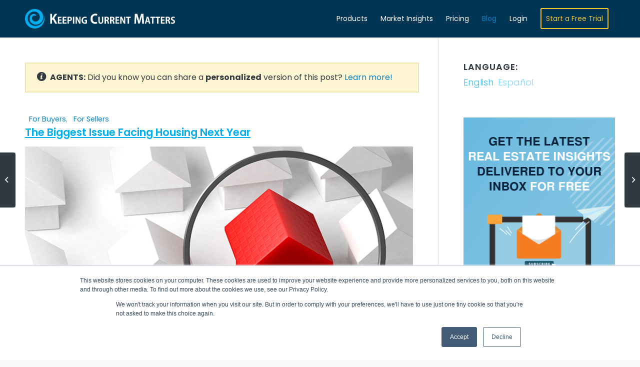

--- FILE ---
content_type: text/html; charset=UTF-8
request_url: https://www.keepingcurrentmatters.com/2019/12/18/the-biggest-issue-facing-housing-next-year/
body_size: 20640
content:
<!DOCTYPE html>
<html lang="en-US" class=" html_stretched responsive av-preloader-disabled av-default-lightbox  html_header_top html_logo_left html_main_nav_header html_menu_right html_custom html_header_sticky html_header_shrinking_disabled html_mobile_menu_tablet html_header_searchicon_disabled html_content_align_center html_header_unstick_top_disabled html_header_stretch_disabled html_minimal_header html_minimal_header_shadow html_elegant-blog html_av-submenu-hidden html_av-submenu-display-click html_av-overlay-full html_av-submenu-noclone html_entry_id_2070964 av-cookies-no-cookie-consent ">

<head>
	<meta charset="UTF-8" />
	
	<!-- page title, displayed in your browser bar -->
	
	<link rel="icon" href="https://files.keepingcurrentmatters.com/favicon.ico" type="image/x-icon">

	<!-- mobile setting -->
	<meta name="viewport" content="width=device-width, initial-scale=1, maximum-scale=1">
	<!-- facebook domain verification -->
	<meta name="facebook-domain-verification" content="wgwd3zhf99v819fm501uswg72n5v5s" />

	<!-- Scripts/CSS and wp_head hook -->
	<meta name='robots' content='index, follow, max-image-preview:large, max-snippet:-1, max-video-preview:-1' />
	<style>img:is([sizes="auto" i], [sizes^="auto," i]) { contain-intrinsic-size: 3000px 1500px }</style>
	
<!-- Google Tag Manager for WordPress by gtm4wp.com -->
<script data-cfasync="false" data-pagespeed-no-defer>
	var gtm4wp_datalayer_name = "dataLayer";
	var dataLayer = dataLayer || [];
</script>
<!-- End Google Tag Manager for WordPress by gtm4wp.com -->
	<!-- This site is optimized with the Yoast SEO Premium plugin v25.4 (Yoast SEO v25.4) - https://yoast.com/wordpress/plugins/seo/ -->
	<title>The Biggest Issue Facing Housing Next Year | Keeping Current Matters</title>
	<meta name="description" content="This coming year the housing market will be defined by 3 things- inventory, interest rates, and appreciation.  But the biggest issue the housing market will face in 2020 is an inventory shortage.  There aren’t enough homes on the market for buyers, especially on the lower end of the market. This is a topic that has come up frequently within the past several months." />
	<link rel="canonical" href="https://www.keepingcurrentmatters.com/2019/12/18/the-biggest-issue-facing-housing-next-year" />
	<meta property="og:locale" content="en_US" />
	<meta property="og:type" content="article" />
	<meta property="og:title" content="The Biggest Issue Facing Housing Next Year" />
	<meta property="og:description" content="This coming year the housing market will be defined by 3 things- inventory, interest rates, and appreciation.  But the biggest issue the housing market will face in 2020 is an inventory shortage.  There aren’t enough homes on the market for buyers, especially on the lower end of the market. This is a topic that has come up frequently within the past several months." />
	<meta property="og:url" content="https://www.keepingcurrentmatters.com/2019/12/18/the-biggest-issue-facing-housing-next-year/" />
	<meta property="og:site_name" content="Keeping Current Matters" />
	<meta property="article:published_time" content="2019-12-18T11:30:57+00:00" />
	<meta property="og:image" content="https://files.simplifyingthemarket.com/wp-content/uploads/2019/12/17152750/20191218-KCM-Share.jpg" />
	<meta property="og:image:width" content="750" />
	<meta property="og:image:height" content="410" />
	<meta property="og:image:type" content="image/jpeg" />
	<meta name="author" content="Agency Smartmarketer" />
	<meta name="twitter:card" content="summary_large_image" />
	<meta name="twitter:title" content="The Biggest Issue Facing Housing Next Year" />
	<meta name="twitter:image" content="https://files.simplifyingthemarket.com/wp-content/uploads/2019/12/17152750/20191218-KCM-Share.jpg" />
	<meta name="twitter:label1" content="Written by" />
	<meta name="twitter:data1" content="Agency Smartmarketer" />
	<meta name="twitter:label2" content="Est. reading time" />
	<meta name="twitter:data2" content="2 minutes" />
	<script type="application/ld+json" class="yoast-schema-graph">{"@context":"https://schema.org","@graph":[{"@type":"Article","@id":"https://www.keepingcurrentmatters.com/2019/12/18/the-biggest-issue-facing-housing-next-year/#article","isPartOf":{"@id":"https://www.keepingcurrentmatters.com/2019/12/18/the-biggest-issue-facing-housing-next-year/"},"author":{"name":"Agency Smartmarketer","@id":"https://www.keepingcurrentmatters.com/#/schema/person/6fd900a34ce4ce042edcc34b9e79cb74"},"headline":"The Biggest Issue Facing Housing Next Year","datePublished":"2019-12-18T11:30:57+00:00","mainEntityOfPage":{"@id":"https://www.keepingcurrentmatters.com/2019/12/18/the-biggest-issue-facing-housing-next-year/"},"wordCount":382,"commentCount":3,"publisher":{"@id":"https://www.keepingcurrentmatters.com/#organization"},"image":{"@id":"https://www.keepingcurrentmatters.com/2019/12/18/the-biggest-issue-facing-housing-next-year/#primaryimage"},"thumbnailUrl":"https://files.keepingcurrentmatters.com/wp-content/uploads/2019/12/17152632/20191218-KCM-Share.jpg","articleSection":["For Buyers","For Sellers","Housing Market Updates"],"inLanguage":"en-US","potentialAction":[{"@type":"CommentAction","name":"Comment","target":["https://www.keepingcurrentmatters.com/2019/12/18/the-biggest-issue-facing-housing-next-year/#respond"]}]},{"@type":"WebPage","@id":"https://www.keepingcurrentmatters.com/2019/12/18/the-biggest-issue-facing-housing-next-year/","url":"https://www.keepingcurrentmatters.com/2019/12/18/the-biggest-issue-facing-housing-next-year/","name":"The Biggest Issue Facing Housing Next Year | Keeping Current Matters","isPartOf":{"@id":"https://www.keepingcurrentmatters.com/#website"},"primaryImageOfPage":{"@id":"https://www.keepingcurrentmatters.com/2019/12/18/the-biggest-issue-facing-housing-next-year/#primaryimage"},"image":{"@id":"https://www.keepingcurrentmatters.com/2019/12/18/the-biggest-issue-facing-housing-next-year/#primaryimage"},"thumbnailUrl":"https://files.keepingcurrentmatters.com/wp-content/uploads/2019/12/17152632/20191218-KCM-Share.jpg","datePublished":"2019-12-18T11:30:57+00:00","breadcrumb":{"@id":"https://www.keepingcurrentmatters.com/2019/12/18/the-biggest-issue-facing-housing-next-year/#breadcrumb"},"inLanguage":"en-US","potentialAction":[{"@type":"ReadAction","target":[["https://www.keepingcurrentmatters.com/2019/12/18/the-biggest-issue-facing-housing-next-year/"]]}]},{"@type":"ImageObject","inLanguage":"en-US","@id":"https://www.keepingcurrentmatters.com/2019/12/18/the-biggest-issue-facing-housing-next-year/#primaryimage","url":"https://files.keepingcurrentmatters.com/wp-content/uploads/2019/12/17152632/20191218-KCM-Share.jpg","contentUrl":"https://files.keepingcurrentmatters.com/wp-content/uploads/2019/12/17152632/20191218-KCM-Share.jpg","width":750,"height":410,"caption":"The Biggest Issue Facing Housing Next Year | Keeping Current Matters"},{"@type":"BreadcrumbList","@id":"https://www.keepingcurrentmatters.com/2019/12/18/the-biggest-issue-facing-housing-next-year/#breadcrumb","itemListElement":[{"@type":"ListItem","position":1,"name":"Home","item":"https://www.keepingcurrentmatters.com/home/"},{"@type":"ListItem","position":2,"name":"The Biggest Issue Facing Housing Next Year"}]},{"@type":"WebSite","@id":"https://www.keepingcurrentmatters.com/#website","url":"https://www.keepingcurrentmatters.com/","name":"Keeping Current Matters","description":"Expert Content &amp; Tools for Real Estate Agents","publisher":{"@id":"https://www.keepingcurrentmatters.com/#organization"},"potentialAction":[{"@type":"SearchAction","target":{"@type":"EntryPoint","urlTemplate":"https://www.keepingcurrentmatters.com/?s={search_term_string}"},"query-input":{"@type":"PropertyValueSpecification","valueRequired":true,"valueName":"search_term_string"}}],"inLanguage":"en-US"},{"@type":"Organization","@id":"https://www.keepingcurrentmatters.com/#organization","name":"Keeping Current Matters","url":"https://www.keepingcurrentmatters.com/","logo":{"@type":"ImageObject","inLanguage":"en-US","@id":"https://www.keepingcurrentmatters.com/#/schema/logo/image/","url":"https://files.keepingcurrentmatters.com/wp-content/uploads/2020/10/20123958/KCMLogoFlat.png","contentUrl":"https://files.keepingcurrentmatters.com/wp-content/uploads/2020/10/20123958/KCMLogoFlat.png","width":1769,"height":240,"caption":"Keeping Current Matters"},"image":{"@id":"https://www.keepingcurrentmatters.com/#/schema/logo/image/"}},{"@type":"Person","@id":"https://www.keepingcurrentmatters.com/#/schema/person/6fd900a34ce4ce042edcc34b9e79cb74","name":"Agency Smartmarketer","image":{"@type":"ImageObject","inLanguage":"en-US","@id":"https://www.keepingcurrentmatters.com/#/schema/person/image/","url":"https://secure.gravatar.com/avatar/c27c9efd6b090ac07d90f9501285bc568dc30048f927123731c587b9701ca741?s=96&d=mm&r=g","contentUrl":"https://secure.gravatar.com/avatar/c27c9efd6b090ac07d90f9501285bc568dc30048f927123731c587b9701ca741?s=96&d=mm&r=g","caption":"Agency Smartmarketer"},"url":"https://www.keepingcurrentmatters.com/author/smartmarketer-agency/"}]}</script>
	<!-- / Yoast SEO Premium plugin. -->


<link rel="alternate" type="application/rss+xml" title="Keeping Current Matters &raquo; Feed" href="https://www.keepingcurrentmatters.com/feed/" />
<link rel="alternate" type="application/rss+xml" title="Keeping Current Matters &raquo; Comments Feed" href="https://www.keepingcurrentmatters.com/comments/feed/" />
<link rel="alternate" type="application/rss+xml" title="Keeping Current Matters &raquo; The Biggest Issue Facing Housing Next Year Comments Feed" href="https://www.keepingcurrentmatters.com/2019/12/18/the-biggest-issue-facing-housing-next-year/feed/" />
<link rel='stylesheet' id='avia-grid-css' href='https://www.keepingcurrentmatters.com/wp-content/themes/enfold/css/grid.css?ver=4.7.5' type='text/css' media='all' />
<link rel='stylesheet' id='avia-base-css' href='https://www.keepingcurrentmatters.com/wp-content/themes/enfold/css/base.css?ver=4.7.5' type='text/css' media='all' />
<link rel='stylesheet' id='avia-layout-css' href='https://www.keepingcurrentmatters.com/wp-content/themes/enfold/css/layout.css?ver=4.7.5' type='text/css' media='all' />
<link rel='stylesheet' id='avia-module-audioplayer-css' href='https://www.keepingcurrentmatters.com/wp-content/themes/enfold/config-templatebuilder/avia-shortcodes/audio-player/audio-player.css?ver=6.8.1' type='text/css' media='all' />
<link rel='stylesheet' id='avia-module-button-css' href='https://www.keepingcurrentmatters.com/wp-content/themes/enfold/config-templatebuilder/avia-shortcodes/buttons/buttons.css?ver=6.8.1' type='text/css' media='all' />
<link rel='stylesheet' id='avia-module-buttonrow-css' href='https://www.keepingcurrentmatters.com/wp-content/themes/enfold/config-templatebuilder/avia-shortcodes/buttonrow/buttonrow.css?ver=6.8.1' type='text/css' media='all' />
<link rel='stylesheet' id='avia-module-button-fullwidth-css' href='https://www.keepingcurrentmatters.com/wp-content/themes/enfold/config-templatebuilder/avia-shortcodes/buttons_fullwidth/buttons_fullwidth.css?ver=6.8.1' type='text/css' media='all' />
<link rel='stylesheet' id='avia-module-contact-css' href='https://www.keepingcurrentmatters.com/wp-content/themes/enfold/config-templatebuilder/avia-shortcodes/contact/contact.css?ver=6.8.1' type='text/css' media='all' />
<link rel='stylesheet' id='avia-module-countdown-css' href='https://www.keepingcurrentmatters.com/wp-content/themes/enfold/config-templatebuilder/avia-shortcodes/countdown/countdown.css?ver=6.8.1' type='text/css' media='all' />
<link rel='stylesheet' id='avia-module-gallery-css' href='https://www.keepingcurrentmatters.com/wp-content/themes/enfold/config-templatebuilder/avia-shortcodes/gallery/gallery.css?ver=6.8.1' type='text/css' media='all' />
<link rel='stylesheet' id='avia-module-slideshow-css' href='https://www.keepingcurrentmatters.com/wp-content/themes/enfold/config-templatebuilder/avia-shortcodes/slideshow/slideshow.css?ver=6.8.1' type='text/css' media='all' />
<link rel='stylesheet' id='avia-module-gallery-hor-css' href='https://www.keepingcurrentmatters.com/wp-content/themes/enfold/config-templatebuilder/avia-shortcodes/gallery_horizontal/gallery_horizontal.css?ver=6.8.1' type='text/css' media='all' />
<link rel='stylesheet' id='avia-module-maps-css' href='https://www.keepingcurrentmatters.com/wp-content/themes/enfold/config-templatebuilder/avia-shortcodes/google_maps/google_maps.css?ver=6.8.1' type='text/css' media='all' />
<link rel='stylesheet' id='avia-module-gridrow-css' href='https://www.keepingcurrentmatters.com/wp-content/themes/enfold/config-templatebuilder/avia-shortcodes/grid_row/grid_row.css?ver=6.8.1' type='text/css' media='all' />
<link rel='stylesheet' id='avia-module-heading-css' href='https://www.keepingcurrentmatters.com/wp-content/themes/enfold/config-templatebuilder/avia-shortcodes/heading/heading.css?ver=6.8.1' type='text/css' media='all' />
<link rel='stylesheet' id='avia-module-rotator-css' href='https://www.keepingcurrentmatters.com/wp-content/themes/enfold/config-templatebuilder/avia-shortcodes/headline_rotator/headline_rotator.css?ver=6.8.1' type='text/css' media='all' />
<link rel='stylesheet' id='avia-module-hr-css' href='https://www.keepingcurrentmatters.com/wp-content/themes/enfold/config-templatebuilder/avia-shortcodes/hr/hr.css?ver=6.8.1' type='text/css' media='all' />
<link rel='stylesheet' id='avia-module-icon-css' href='https://www.keepingcurrentmatters.com/wp-content/themes/enfold/config-templatebuilder/avia-shortcodes/icon/icon.css?ver=6.8.1' type='text/css' media='all' />
<link rel='stylesheet' id='avia-module-iconbox-css' href='https://www.keepingcurrentmatters.com/wp-content/themes/enfold/config-templatebuilder/avia-shortcodes/iconbox/iconbox.css?ver=6.8.1' type='text/css' media='all' />
<link rel='stylesheet' id='avia-module-icongrid-css' href='https://www.keepingcurrentmatters.com/wp-content/themes/enfold/config-templatebuilder/avia-shortcodes/icongrid/icongrid.css?ver=6.8.1' type='text/css' media='all' />
<link rel='stylesheet' id='avia-module-iconlist-css' href='https://www.keepingcurrentmatters.com/wp-content/themes/enfold/config-templatebuilder/avia-shortcodes/iconlist/iconlist.css?ver=6.8.1' type='text/css' media='all' />
<link rel='stylesheet' id='avia-module-image-css' href='https://www.keepingcurrentmatters.com/wp-content/themes/enfold/config-templatebuilder/avia-shortcodes/image/image.css?ver=6.8.1' type='text/css' media='all' />
<link rel='stylesheet' id='avia-module-hotspot-css' href='https://www.keepingcurrentmatters.com/wp-content/themes/enfold/config-templatebuilder/avia-shortcodes/image_hotspots/image_hotspots.css?ver=6.8.1' type='text/css' media='all' />
<link rel='stylesheet' id='avia-module-slideshow-contentpartner-css' href='https://www.keepingcurrentmatters.com/wp-content/themes/enfold/config-templatebuilder/avia-shortcodes/contentslider/contentslider.css?ver=6.8.1' type='text/css' media='all' />
<link rel='stylesheet' id='avia-module-postslider-css' href='https://www.keepingcurrentmatters.com/wp-content/themes/enfold/config-templatebuilder/avia-shortcodes/postslider/postslider.css?ver=6.8.1' type='text/css' media='all' />
<link rel='stylesheet' id='avia-module-magazine-css' href='https://www.keepingcurrentmatters.com/wp-content/themes/enfold/config-templatebuilder/avia-shortcodes/magazine/magazine.css?ver=6.8.1' type='text/css' media='all' />
<link rel='stylesheet' id='avia-module-masonry-css' href='https://www.keepingcurrentmatters.com/wp-content/themes/enfold/config-templatebuilder/avia-shortcodes/masonry_entries/masonry_entries.css?ver=6.8.1' type='text/css' media='all' />
<link rel='stylesheet' id='avia-siteloader-css' href='https://www.keepingcurrentmatters.com/wp-content/themes/enfold/css/avia-snippet-site-preloader.css?ver=6.8.1' type='text/css' media='all' />
<link rel='stylesheet' id='avia-module-menu-css' href='https://www.keepingcurrentmatters.com/wp-content/themes/enfold/config-templatebuilder/avia-shortcodes/menu/menu.css?ver=6.8.1' type='text/css' media='all' />
<link rel='stylesheet' id='avia-modfule-notification-css' href='https://www.keepingcurrentmatters.com/wp-content/themes/enfold/config-templatebuilder/avia-shortcodes/notification/notification.css?ver=6.8.1' type='text/css' media='all' />
<link rel='stylesheet' id='avia-module-numbers-css' href='https://www.keepingcurrentmatters.com/wp-content/themes/enfold/config-templatebuilder/avia-shortcodes/numbers/numbers.css?ver=6.8.1' type='text/css' media='all' />
<link rel='stylesheet' id='avia-module-promobox-css' href='https://www.keepingcurrentmatters.com/wp-content/themes/enfold/config-templatebuilder/avia-shortcodes/promobox/promobox.css?ver=6.8.1' type='text/css' media='all' />
<link rel='stylesheet' id='avia-module-slideshow-accordion-css' href='https://www.keepingcurrentmatters.com/wp-content/themes/enfold/config-templatebuilder/avia-shortcodes/slideshow_accordion/slideshow_accordion.css?ver=6.8.1' type='text/css' media='all' />
<link rel='stylesheet' id='avia-module-slideshow-feature-image-css' href='https://www.keepingcurrentmatters.com/wp-content/themes/enfold/config-templatebuilder/avia-shortcodes/slideshow_feature_image/slideshow_feature_image.css?ver=6.8.1' type='text/css' media='all' />
<link rel='stylesheet' id='avia-module-social-css' href='https://www.keepingcurrentmatters.com/wp-content/themes/enfold/config-templatebuilder/avia-shortcodes/social_share/social_share.css?ver=6.8.1' type='text/css' media='all' />
<link rel='stylesheet' id='avia-module-tabsection-css' href='https://www.keepingcurrentmatters.com/wp-content/themes/enfold/config-templatebuilder/avia-shortcodes/tab_section/tab_section.css?ver=6.8.1' type='text/css' media='all' />
<link rel='stylesheet' id='avia-module-table-css' href='https://www.keepingcurrentmatters.com/wp-content/themes/enfold/config-templatebuilder/avia-shortcodes/table/table.css?ver=6.8.1' type='text/css' media='all' />
<link rel='stylesheet' id='avia-module-tabs-css' href='https://www.keepingcurrentmatters.com/wp-content/themes/enfold/config-templatebuilder/avia-shortcodes/tabs/tabs.css?ver=6.8.1' type='text/css' media='all' />
<link rel='stylesheet' id='avia-module-team-css' href='https://www.keepingcurrentmatters.com/wp-content/themes/enfold/config-templatebuilder/avia-shortcodes/team/team.css?ver=6.8.1' type='text/css' media='all' />
<link rel='stylesheet' id='avia-module-testimonials-css' href='https://www.keepingcurrentmatters.com/wp-content/themes/enfold/config-templatebuilder/avia-shortcodes/testimonials/testimonials.css?ver=6.8.1' type='text/css' media='all' />
<link rel='stylesheet' id='avia-module-toggles-css' href='https://www.keepingcurrentmatters.com/wp-content/themes/enfold/config-templatebuilder/avia-shortcodes/toggles/toggles.css?ver=6.8.1' type='text/css' media='all' />
<link rel='stylesheet' id='avia-module-video-css' href='https://www.keepingcurrentmatters.com/wp-content/themes/enfold/config-templatebuilder/avia-shortcodes/video/video.css?ver=6.8.1' type='text/css' media='all' />
<link rel='stylesheet' id='kcm-pricing-fontawesome-css' href='https://www.keepingcurrentmatters.com/wp-content/plugins/kcm-pricing-matrix/public/css/all.css?ver=1.0.0' type='text/css' media='all' />
<link rel='stylesheet' id='avia-scs-css' href='https://www.keepingcurrentmatters.com/wp-content/themes/enfold/css/shortcodes.css?ver=4.7.5' type='text/css' media='all' />
<link rel='stylesheet' id='avia-popup-css-css' href='https://www.keepingcurrentmatters.com/wp-content/themes/enfold/js/aviapopup/magnific-popup.css?ver=4.7.5' type='text/css' media='screen' />
<link rel='stylesheet' id='avia-lightbox-css' href='https://www.keepingcurrentmatters.com/wp-content/themes/enfold/css/avia-snippet-lightbox.css?ver=4.7.5' type='text/css' media='screen' />
<link rel='stylesheet' id='avia-widget-css-css' href='https://www.keepingcurrentmatters.com/wp-content/themes/enfold/css/avia-snippet-widget.css?ver=4.7.5' type='text/css' media='screen' />
<link rel='stylesheet' id='avia-dynamic-css' href='https://www.keepingcurrentmatters.com/wp-content/uploads/dynamic_avia/enfold_child.css?ver=6966bd3e6011c' type='text/css' media='all' />
<link rel='stylesheet' id='avia-custom-css' href='https://www.keepingcurrentmatters.com/wp-content/themes/enfold/css/custom.css?ver=4.7.5' type='text/css' media='all' />
<link rel='stylesheet' id='avia-style-css' href='https://www.keepingcurrentmatters.com/wp-content/themes/enfold-child/style.css?ver=4.7.5' type='text/css' media='all' />
<style id='akismet-widget-style-inline-css' type='text/css'>

			.a-stats {
				--akismet-color-mid-green: #357b49;
				--akismet-color-white: #fff;
				--akismet-color-light-grey: #f6f7f7;

				max-width: 350px;
				width: auto;
			}

			.a-stats * {
				all: unset;
				box-sizing: border-box;
			}

			.a-stats strong {
				font-weight: 600;
			}

			.a-stats a.a-stats__link,
			.a-stats a.a-stats__link:visited,
			.a-stats a.a-stats__link:active {
				background: var(--akismet-color-mid-green);
				border: none;
				box-shadow: none;
				border-radius: 8px;
				color: var(--akismet-color-white);
				cursor: pointer;
				display: block;
				font-family: -apple-system, BlinkMacSystemFont, 'Segoe UI', 'Roboto', 'Oxygen-Sans', 'Ubuntu', 'Cantarell', 'Helvetica Neue', sans-serif;
				font-weight: 500;
				padding: 12px;
				text-align: center;
				text-decoration: none;
				transition: all 0.2s ease;
			}

			/* Extra specificity to deal with TwentyTwentyOne focus style */
			.widget .a-stats a.a-stats__link:focus {
				background: var(--akismet-color-mid-green);
				color: var(--akismet-color-white);
				text-decoration: none;
			}

			.a-stats a.a-stats__link:hover {
				filter: brightness(110%);
				box-shadow: 0 4px 12px rgba(0, 0, 0, 0.06), 0 0 2px rgba(0, 0, 0, 0.16);
			}

			.a-stats .count {
				color: var(--akismet-color-white);
				display: block;
				font-size: 1.5em;
				line-height: 1.4;
				padding: 0 13px;
				white-space: nowrap;
			}
		
</style>
<link rel='stylesheet' id='essb-compiledcache-css' href='https://www.keepingcurrentmatters.com/wp-content/uploads/essb-cache/76b7405c3ecfec88f7dd2d95897d5cf2.css?ver=10.0' type='text/css' media='all' />
<script type="57af5aaf970f263d45ce7784-text/javascript" src="https://www.keepingcurrentmatters.com/wp-content/plugins/kcm-blogs/public/js/masonry.pkgd.min.js?ver=1.0.0" id="kcm-masonry-js"></script>
<script type="57af5aaf970f263d45ce7784-text/javascript" src="https://www.keepingcurrentmatters.com/wp-content/plugins/kcm-blogs/public/js/vue-masonry-plugin-window.js?ver=1.0.0" id="kcm-vue-masonry-js"></script>
<script type="57af5aaf970f263d45ce7784-text/javascript" src="https://www.keepingcurrentmatters.com/wp-content/plugins/kcm-pricing-matrix/public/js/vue.js?ver=1.0.0" id="kcm-pricing-vue-js"></script>
<script type="57af5aaf970f263d45ce7784-text/javascript" src="https://www.keepingcurrentmatters.com/wp-content/plugins/kcm-pricing-matrix/public/js/axios.min.js?ver=1.0.0" id="kcm-pricing-axios-js"></script>
<script type="57af5aaf970f263d45ce7784-text/javascript" src="https://www.keepingcurrentmatters.com/wp-content/themes/enfold/js/avia-compat.js?ver=4.7.5" id="avia-compat-js"></script>

<link rel='shortlink' href='https://www.keepingcurrentmatters.com/?p=2070964' />
<style>
.qtranxs_flag_en {background-image: url(http://www.keepingcurrentmatters.com/wp-content/plugins/qtranslate-x/flags/gb.png); background-repeat: no-repeat;}
</style>
<link hreflang="en" href="https://www.keepingcurrentmatters.com/2019/12/18/the-biggest-issue-facing-housing-next-year/" rel="alternate" />
<link hreflang="es" href="https://www.keepingcurrentmatters.com/es/2019/12/18/the-biggest-issue-facing-housing-next-year/" rel="alternate" />
<link hreflang="x-default" href="https://www.keepingcurrentmatters.com/2019/12/18/the-biggest-issue-facing-housing-next-year/" rel="alternate" />
<meta name="generator" content="qTranslate-XT 3.14.2" />

<!-- Google Tag Manager for WordPress by gtm4wp.com -->
<!-- GTM Container placement set to automatic -->
<script data-cfasync="false" data-pagespeed-no-defer>
	var dataLayer_content = {"pagePostType":"post","pagePostType2":"single-post","pageCategory":["buyers","sellers","housing-market-updates"],"pagePostAuthor":"Agency Smartmarketer"};
	dataLayer.push( dataLayer_content );
</script>
<script data-cfasync="false">
(function(w,d,s,l,i){w[l]=w[l]||[];w[l].push({'gtm.start':
new Date().getTime(),event:'gtm.js'});var f=d.getElementsByTagName(s)[0],
j=d.createElement(s),dl=l!='dataLayer'?'&l='+l:'';j.async=true;j.src=
'//www.googletagmanager.com/gtm.js?id='+i+dl;f.parentNode.insertBefore(j,f);
})(window,document,'script','dataLayer','GTM-PZWT28');
</script>
<!-- End Google Tag Manager for WordPress by gtm4wp.com --><link rel="profile" href="https://gmpg.org/xfn/11" />
<link rel="alternate" type="application/rss+xml" title="Keeping Current Matters RSS2 Feed" href="https://www.keepingcurrentmatters.com/feed/" />
<link rel="pingback" href="https://www.keepingcurrentmatters.com/xmlrpc.php" />

<style type='text/css' media='screen'>
 #top #header_main > .container, #top #header_main > .container .main_menu  .av-main-nav > li > a, #top #header_main #menu-item-shop .cart_dropdown_link{ height:75px; line-height: 75px; }
 .html_top_nav_header .av-logo-container{ height:75px;  }
 .html_header_top.html_header_sticky #top #wrap_all #main{ padding-top:75px; } 
</style>
<!--[if lt IE 9]><script src="https://www.keepingcurrentmatters.com/wp-content/themes/enfold/js/html5shiv.js"></script><![endif]-->
<link rel="icon" href="https://files.keepingcurrentmatters.com/favicon.ico" type="image/x-icon">

<script type="57af5aaf970f263d45ce7784-text/javascript">var essb_settings = {"ajax_url":"https:\/\/www.keepingcurrentmatters.com\/wp-admin\/admin-ajax.php","essb3_nonce":"5cbf85e3fa","essb3_plugin_url":"https:\/\/www.keepingcurrentmatters.com\/wp-content\/plugins\/easy-social-share-buttons3","essb3_stats":false,"essb3_ga":false,"essb3_ga_ntg":false,"blog_url":"https:\/\/www.keepingcurrentmatters.com\/","post_id":"2070964"};</script><style type='text/css'>
@font-face {font-family: 'entypo-fontello'; font-weight: normal; font-style: normal; font-display: auto;
src: url('https://www.keepingcurrentmatters.com/wp-content/themes/enfold/config-templatebuilder/avia-template-builder/assets/fonts/entypo-fontello.eot');
src: url('https://www.keepingcurrentmatters.com/wp-content/themes/enfold/config-templatebuilder/avia-template-builder/assets/fonts/entypo-fontello.eot?#iefix') format('embedded-opentype'), 
url('https://www.keepingcurrentmatters.com/wp-content/themes/enfold/config-templatebuilder/avia-template-builder/assets/fonts/entypo-fontello.woff') format('woff'),
url('https://www.keepingcurrentmatters.com/wp-content/themes/enfold/config-templatebuilder/avia-template-builder/assets/fonts/entypo-fontello.woff2') format('woff2'),
url('https://www.keepingcurrentmatters.com/wp-content/themes/enfold/config-templatebuilder/avia-template-builder/assets/fonts/entypo-fontello.ttf') format('truetype'), 
url('https://www.keepingcurrentmatters.com/wp-content/themes/enfold/config-templatebuilder/avia-template-builder/assets/fonts/entypo-fontello.svg#entypo-fontello') format('svg');
} #top .avia-font-entypo-fontello, body .avia-font-entypo-fontello, html body [data-av_iconfont='entypo-fontello']:before{ font-family: 'entypo-fontello'; }
</style>

<!--
Debugging Info for Theme support: 

Theme: Enfold
Version: 4.7.5
Installed: enfold
AviaFramework Version: 5.0
AviaBuilder Version: 4.7.1.1
aviaElementManager Version: 1.0.1
- - - - - - - - - - -
ChildTheme: Enfold Child
ChildTheme Version: 1.1
ChildTheme Installed: enfold

ML:512-PU:19-PLA:29
WP:6.8.1
Compress: CSS:disabled - JS:disabled
Updates: enabled - deprecated Envato API - register Envato Token
PLAu:26
--><noscript><style id="rocket-lazyload-nojs-css">.rll-youtube-player, [data-lazy-src]{display:none !important;}</style></noscript>

	<script type="57af5aaf970f263d45ce7784-text/javascript" src="https://www.keepingcurrentmatters.com/wp-content/themes/enfold-child/main.js?v=1.250226.1"></script>

	<meta property="og:ttl" content="864000" />

	<!-- GOOGLE ANALYTICS CODE -->
	<script type="57af5aaf970f263d45ce7784-text/javascript">
		(function(i, s, o, g, r, a, m) {
			i['GoogleAnalyticsObject'] = r;
			i[r] = i[r] || function() {
				(i[r].q = i[r].q || []).push(arguments)
			}, i[r].l = 1 * new Date();
			a = s.createElement(o),
				m = s.getElementsByTagName(o)[0];
			a.async = 1;
			a.src = g;
			m.parentNode.insertBefore(a, m)
		})(window, document, 'script', '//www.google-analytics.com/analytics.js', 'ga');

		ga('create', 'UA-17848876-1', 'auto', {
			'allowLinker': true
		});
		ga('require', 'linker');
		ga('linker:autoLink', ['mykcm.com']);
		ga('send', 'pageview');
	</script>

	<!-- Start of HubSpot Embed Code -->
		    <script type="57af5aaf970f263d45ce7784-text/javascript" id="hs-script-loader" async defer src="//js.hs-scripts.com/6682367.js"></script>
		<!-- End of HubSpot Embed Code -->
	<!-- CF -->


	<script src="https://player.vimeo.com/api/player.js" type="57af5aaf970f263d45ce7784-text/javascript"></script>

	<script type="57af5aaf970f263d45ce7784-text/javascript">
		var head = document.head;
		var script = document.createElement('script');
		script.type = 'text/javascript';
		script.src = "https://t.keepingcurrentmatters.com/v1/lst/universal-script?ph=4ac41c9f3649b8789d78e72c460a11d17a00e4413c102fbf4fe39d565169f36b&tag=!clicked&ref_url=" + encodeURI(document.URL) ;
		head.appendChild(script);
	</script>
	
</head>




<body id="top" class="wp-singular post-template-default single single-post postid-2070964 single-format-standard wp-theme-enfold wp-child-theme-enfold-child stretched poppins-custom poppins  essb-10.0" itemscope="itemscope" itemtype="https://schema.org/WebPage" >
	<!-- NEW SERVER -->
	
	<div id='wrap_all'>

		
<header id='header' class='all_colors header_color dark_bg_color  av_header_top av_logo_left av_main_nav_header av_menu_right av_custom av_header_sticky av_header_shrinking_disabled av_header_stretch_disabled av_mobile_menu_tablet av_header_searchicon_disabled av_header_unstick_top_disabled av_minimal_header av_minimal_header_shadow av_bottom_nav_disabled  av_alternate_logo_active av_header_border_disabled'  role="banner" itemscope="itemscope" itemtype="https://schema.org/WPHeader" >

		<div  id='header_main' class='container_wrap container_wrap_logo'>
	
        <div class='container av-logo-container'><div class='inner-container'><span class='logo'><a href='https://www.keepingcurrentmatters.com/'><img height='100' width='300' src='https://files.keepingcurrentmatters.com/wp-content/uploads/2024/08/01122403/KCMBannerNoWebsiteDarkLarge.png' alt='Keeping Current Matters' title='' /></a></span><nav class='main_menu' data-selectname='Select a page'  role="navigation" itemscope="itemscope" itemtype="https://schema.org/SiteNavigationElement" ><div class="avia-menu av-main-nav-wrap"><ul id="avia-menu" class="menu av-main-nav"><li id="menu-item-2100674" class="menu-item menu-item-type-custom menu-item-object-custom menu-item-has-children menu-item-top-level menu-item-top-level-1"><a href="#" itemprop="url"><span class="avia-bullet"></span><span class="avia-menu-text">Products</span><span class="avia-menu-fx"><span class="avia-arrow-wrap"><span class="avia-arrow"></span></span></span></a>


<ul class="sub-menu">
	<li id="menu-item-2100675" class="menu-item menu-item-type-post_type menu-item-object-page"><a href="https://www.keepingcurrentmatters.com/social-edge/" itemprop="url"><span class="avia-bullet"></span><span class="avia-menu-text">Social Edge</span></a></li>
	<li id="menu-item-2100676" class="menu-item menu-item-type-post_type menu-item-object-page"><a href="https://www.keepingcurrentmatters.com/playbooks/" itemprop="url"><span class="avia-bullet"></span><span class="avia-menu-text">Playbooks</span></a></li>
	<li id="menu-item-2100677" class="menu-item menu-item-type-post_type menu-item-object-page"><a href="https://www.keepingcurrentmatters.com/realtalk/" itemprop="url"><span class="avia-bullet"></span><span class="avia-menu-text">RealTalk</span></a></li>
</ul>
</li>
<li id="menu-item-2094327" class="menu-item menu-item-type-post_type menu-item-object-page menu-item-mega-parent  menu-item-top-level menu-item-top-level-2"><a href="https://www.keepingcurrentmatters.com/resource/" itemprop="url"><span class="avia-bullet"></span><span class="avia-menu-text">Market Insights</span><span class="avia-menu-fx"><span class="avia-arrow-wrap"><span class="avia-arrow"></span></span></span></a></li>
<li id="menu-item-2100670" class="menu-item menu-item-type-post_type menu-item-object-page menu-item-top-level menu-item-top-level-3"><a href="https://www.keepingcurrentmatters.com/pricing/" itemprop="url"><span class="avia-bullet"></span><span class="avia-menu-text">Pricing</span><span class="avia-menu-fx"><span class="avia-arrow-wrap"><span class="avia-arrow"></span></span></span></a></li>
<li id="menu-item-517" class="hide-on-mobile menu-item menu-item-type-post_type menu-item-object-page menu-item-mega-parent  menu-item-top-level menu-item-top-level-4 current-menu-item"><a href="https://www.keepingcurrentmatters.com/blog/" itemprop="url"><span class="avia-bullet"></span><span class="avia-menu-text">Blog</span><span class="avia-menu-fx"><span class="avia-arrow-wrap"><span class="avia-arrow"></span></span></span></a></li>
<li id="menu-item-2100672" class="menu-item menu-item-type-custom menu-item-object-custom menu-item-mega-parent  menu-item-top-level menu-item-top-level-5"><a href="https://www.mykcm.com" itemprop="url"><span class="avia-bullet"></span><span class="avia-menu-text">Login</span><span class="avia-menu-fx"><span class="avia-arrow-wrap"><span class="avia-arrow"></span></span></span></a></li>
<li id="menu-item-1111" class="hide-on-mobile main-menu-trial-link menu-item menu-item-type-custom menu-item-object-custom av-menu-button av-menu-button-bordered menu-item-top-level menu-item-top-level-6"><a href="/trial/" itemprop="url"><span class="avia-bullet"></span><span class="avia-menu-text">Start a Free Trial</span><span class="avia-menu-fx"><span class="avia-arrow-wrap"><span class="avia-arrow"></span></span></span></a></li>
<li class="av-burger-menu-main menu-item-avia-special ">
	        			<a href="#" aria-label="Menu" aria-hidden="false">
							<span class="av-hamburger av-hamburger--spin av-js-hamburger">
								<span class="av-hamburger-box">
						          <span class="av-hamburger-inner"></span>
						          <strong>Menu</strong>
								</span>
							</span>
							<span class="avia_hidden_link_text">Menu</span>
						</a>
	        		   </li></ul></div></nav></div> </div> 
		<!-- end container_wrap-->
		</div>
		<div class='header_bg'></div>

<!-- end header -->
</header>

		<div id='main' data-scroll-offset='75'>

			<div class='container_wrap container_wrap_first main_color sidebar_right'>
	<div class='container template-blog template-single-blog '>
		<main class='content units av-content-small alpha '  role="main" itemscope="itemscope" itemtype="https://schema.org/Blog" >

			<div class='row only_mobile'>
				
<ul class="language-chooser language-chooser-dropdown qtranxs_language_chooser" id="qtranslate-chooser">
<li class="lang-en active"><a href="https://www.keepingcurrentmatters.com/en/2019/12/18/the-biggest-issue-facing-housing-next-year/" title="English (en)"><span>English</span></a></li>
<li class="lang-es"><a href="https://www.keepingcurrentmatters.com/es/2019/12/18/the-biggest-issue-facing-housing-next-year/" title="Español (es)"><span>Español</span></a></li>
<script type="57af5aaf970f263d45ce7784-text/javascript">
// <![CDATA[
var lc = document.getElementById('qtranslate-chooser');
var s = document.createElement('select');
s.id = 'qtranxs_select_qtranslate-chooser';
lc.parentNode.insertBefore(s,lc);

		var sb = document.getElementById('qtranxs_select_qtranslate-chooser');
		var o = document.createElement('option');
		var l = document.createTextNode('English');
		o.selected = 'selected';
		o.value = 'https://www.keepingcurrentmatters.com/en/2019/12/18/the-biggest-issue-facing-housing-next-year/';
		o.appendChild(l);
		sb.appendChild(o);
		
		var sb = document.getElementById('qtranxs_select_qtranslate-chooser');
		var o = document.createElement('option');
		var l = document.createTextNode('Español');
		
		o.value = 'https://www.keepingcurrentmatters.com/es/2019/12/18/the-biggest-issue-facing-housing-next-year/';
		o.appendChild(l);
		sb.appendChild(o);
		s.onchange = function() { document.location.href = this.value;}
lc.style.display='none';
// ]]>
</script>
</ul><div class="qtranxs_widget_end"></div>
			</div>

							<div style="background-color:#fef6d2; border:solid 2px #efe3ae; padding:15px 22px; margin:0 4.6% 40px 0;"><span class="av_font_icon avia_animate_when_visible av-icon-style-  av-no-color avia-icon-pos-left " style=""><span class='av-icon-char' style='font-size:20px;line-height:20px;' aria-hidden='true' data-av_icon='' data-av_iconfont='entypo-fontello'></span></span> <span style="font-weight:bold; color:#313940;">AGENTS:</span> Did you know you can share a <span style="font-weight:bold; color:#313940;">personalized</span> version of this post? <a href="/personalized-posts?datacat=Trial&dataaction=Blog&datalabel=Blog_Link_SharePersonalizedBlog_ShareButtons">Learn more!</a></div>
						<!-- rendered via api --><article class='post-entry post-entry-type-standard post-entry-2070964 post-loop- post-parity-even single-big post-2070964 post type-post status-publish format-standard has-post-thumbnail hentry category-buyers category-sellers category-housing-market-updates'  itemscope="itemscope" itemtype="https://schema.org/BlogPosting" itemprop="blogPost" ><div class='entry-content-wrapper clearfix standard-content'><header class="entry-content-header"><span class="blog-categories minor-meta"><a href='/category/buyers/' rel='tag'>For Buyers</a>, <a href='/category/sellers/' rel='tag'>For Sellers</a></span><h1 class='post-title entry-title' itemprop='headline'>
                        <a href='https://www.keepingcurrentmatters.com/2019/12/18/the-biggest-issue-facing-housing-next-year/' rel='bookmark' title='The Biggest Issue Facing Housing Next Year'>The Biggest Issue Facing Housing Next Year<span class='post-format-icon minor-meta'></span></a>
                    </h1><span class="av-vertical-delimiter"></span><div class="big-preview single-big"><a href="https://files.simplifyingthemarket.com/wp-content/uploads/2019/12/17152750/20191218-KCM-Share.jpg" title="This coming year the housing market will be defined by 3 things- inventory, interest rates, and appreciation.  But the biggest issue the housing market will face in 2020 is an inventory shortage.  There aren’t enough homes on the market for buyers, especially on the lower end of the market. This is a topic that has come up frequently within the past several months."><img src='https://files.simplifyingthemarket.com/wp-content/uploads/2019/12/17152750/20191218-KCM-Share.jpg' alt='The Biggest Issue Facing Housing Next Year'/></a></div><div class="api-entry-content entry-content"  itemprop="text" ><div class="essb_links essb_counter_modern_right essb_displayed_shortcode essb_share essb_template_flat-retina essb_848137697 essb_links_center print-no" id="essb_displayed_shortcode_848137697" data-essb-postid="2070964" data-essb-position="shortcode" data-essb-button-style="button" data-essb-template="flat-retina" data-essb-counter-pos="right" data-essb-url="https://www.keepingcurrentmatters.com/2019/12/18/the-biggest-issue-facing-housing-next-year/" data-essb-fullurl="https://www.keepingcurrentmatters.com/2019/12/18/the-biggest-issue-facing-housing-next-year/" data-essb-instance="848137697"><ul class="essb_links_list"><li class="essb_item essb_link_facebook nolightbox essb_link_svg_icon"> <a href="https://www.facebook.com/sharer/sharer.php?u=https%3A%2F%2Fwww.keepingcurrentmatters.com%2F2019%2F12%2F18%2Fthe-biggest-issue-facing-housing-next-year%2F&t=The+Biggest+Issue+Facing+Housing+Next+Year" title="Share on Facebook" onclick="if (!window.__cfRLUnblockHandlers) return false; essb.window(&#39;https://www.facebook.com/sharer/sharer.php?u=https%3A%2F%2Fwww.keepingcurrentmatters.com%2F2019%2F12%2F18%2Fthe-biggest-issue-facing-housing-next-year%2F&t=The+Biggest+Issue+Facing+Housing+Next+Year&#39;,&#39;facebook&#39;,&#39;848137697&#39;); return false;" target="_blank" rel="nofollow" class="nolightbox essb-s-bg-facebook essb-s-bgh-facebook essb-s-c-light essb-s-hover-effect essb-s-bg-network essb-s-bgh-network" data-cf-modified-57af5aaf970f263d45ce7784-=""><span class="essb_icon essb_icon_facebook"><svg class="essb-svg-icon essb-svg-icon-facebook" aria-hidden="true" role="img" focusable="false" xmlns="http://www.w3.org/2000/svg" width="16" height="16" viewBox="0 0 16 16"><path d="M16 8.049c0-4.446-3.582-8.05-8-8.05C3.58 0-.002 3.603-.002 8.05c0 4.017 2.926 7.347 6.75 7.951v-5.625h-2.03V8.05H6.75V6.275c0-2.017 1.195-3.131 3.022-3.131.876 0 1.791.157 1.791.157v1.98h-1.009c-.993 0-1.303.621-1.303 1.258v1.51h2.218l-.354 2.326H9.25V16c3.824-.604 6.75-3.934 6.75-7.951"></path></svg></span><span class="essb_network_name">Facebook</span></a></li><li class="essb_item essb_link_twitter nolightbox essb_link_twitter_x essb_link_svg_icon"> <a href="https://x.com/intent/post?text=The%20Biggest%20Issue%20Facing%20Housing%20Next%20Year&amp;url=https%3A%2F%2Fwww.keepingcurrentmatters.com%2F2019%2F12%2F18%2Fthe-biggest-issue-facing-housing-next-year%2F" title="Share on Twitter" onclick="if (!window.__cfRLUnblockHandlers) return false; essb.window(&#39;https://x.com/intent/post?text=The%20Biggest%20Issue%20Facing%20Housing%20Next%20Year&amp;url=https%3A%2F%2Fwww.keepingcurrentmatters.com%2F2019%2F12%2F18%2Fthe-biggest-issue-facing-housing-next-year%2F&#39;,&#39;twitter&#39;,&#39;848137697&#39;); return false;" target="_blank" rel="nofollow" class="nolightbox essb-s-bg-twitter essb-s-bgh-twitter essb-s-c-light essb-s-hover-effect essb-s-bg-network essb-s-bgh-network" data-cf-modified-57af5aaf970f263d45ce7784-=""><span class="essb_icon essb_icon_twitter_x"><svg class="essb-svg-icon essb-svg-icon-twitter_x" aria-hidden="true" role="img" focusable="false" viewBox="0 0 24 24"><path d="M18.244 2.25h3.308l-7.227 8.26 8.502 11.24H16.17l-5.214-6.817L4.99 21.75H1.68l7.73-8.835L1.254 2.25H8.08l4.713 6.231zm-1.161 17.52h1.833L7.084 4.126H5.117z"></path></svg></span><span class="essb_network_name">Twitter</span></a></li><li class="essb_item essb_link_pinterest nolightbox essb_link_svg_icon"> <a href="#" title="Share on Pinterest" onclick="if (!window.__cfRLUnblockHandlers) return false; essb.pinterest_picker(&#39;848137697&#39;); return false;" target="_blank" rel="nofollow" class="nolightbox essb-s-bg-pinterest essb-s-bgh-pinterest essb-s-c-light essb-s-hover-effect essb-s-bg-network essb-s-bgh-network" data-cf-modified-57af5aaf970f263d45ce7784-=""><span class="essb_icon essb_icon_pinterest"><svg class="essb-svg-icon essb-svg-icon-pinterest" aria-hidden="true" role="img" focusable="false" width="32" height="32" viewBox="0 0 32 32" xmlns="http://www.w3.org/2000/svg"><path d="M10.625 12.25c0-1.375 0.313-2.5 1.063-3.438 0.688-0.938 1.563-1.438 2.563-1.438 0.813 0 1.438 0.25 1.875 0.813s0.688 1.25 0.688 2.063c0 0.5-0.125 1.125-0.313 1.813-0.188 0.75-0.375 1.625-0.688 2.563-0.313 1-0.563 1.75-0.688 2.313-0.25 1-0.063 1.875 0.563 2.625 0.625 0.688 1.438 1.063 2.438 1.063 1.75 0 3.188-1 4.313-2.938 1.125-2 1.688-4.375 1.688-7.188 0-2.125-0.688-3.875-2.063-5.25-1.375-1.313-3.313-2-5.813-2-2.813 0-5.063 0.875-6.75 2.688-1.75 1.75-2.625 3.875-2.625 6.375 0 1.5 0.438 2.75 1.25 3.75 0.313 0.313 0.375 0.688 0.313 1.063-0.125 0.313-0.25 0.813-0.375 1.5-0.063 0.25-0.188 0.438-0.375 0.5s-0.375 0.063-0.563 0c-1.313-0.563-2.25-1.438-2.938-2.75s-1-2.813-1-4.5c0-1.125 0.188-2.188 0.563-3.313s0.875-2.188 1.625-3.188c0.75-1.063 1.688-1.938 2.688-2.75 1.063-0.813 2.313-1.438 3.875-1.938 1.5-0.438 3.125-0.688 4.813-0.688 1.813 0 3.438 0.313 4.938 0.938 1.5 0.563 2.813 1.375 3.813 2.375 1.063 1.063 1.813 2.188 2.438 3.5 0.563 1.313 0.875 2.688 0.875 4.063 0 3.75-0.938 6.875-2.875 9.313-1.938 2.5-4.375 3.688-7.375 3.688-1 0-1.938-0.188-2.813-0.688-0.875-0.438-1.5-1-1.875-1.688-0.688 2.938-1.125 4.688-1.313 5.25-0.375 1.438-1.25 3.188-2.688 5.25h-1.313c-0.25-2.563-0.188-4.688 0.188-6.375l2.438-10.313c-0.375-0.813-0.563-1.813-0.563-3.063z"></path></svg></span><span class="essb_network_name">Pinterest</span></a></li><li class="essb_item essb_link_linkedin nolightbox essb_link_svg_icon"> <a href="https://www.linkedin.com/shareArticle?mini=true&amp;ro=true&amp;trk=EasySocialShareButtons&amp;title=The+Biggest+Issue+Facing+Housing+Next+Year&amp;url=https%3A%2F%2Fwww.keepingcurrentmatters.com%2F2019%2F12%2F18%2Fthe-biggest-issue-facing-housing-next-year%2F" title="Share on LinkedIn" onclick="if (!window.__cfRLUnblockHandlers) return false; essb.window(&#39;https://www.linkedin.com/shareArticle?mini=true&amp;ro=true&amp;trk=EasySocialShareButtons&amp;title=The+Biggest+Issue+Facing+Housing+Next+Year&amp;url=https%3A%2F%2Fwww.keepingcurrentmatters.com%2F2019%2F12%2F18%2Fthe-biggest-issue-facing-housing-next-year%2F&#39;,&#39;linkedin&#39;,&#39;848137697&#39;); return false;" target="_blank" rel="nofollow" class="nolightbox essb-s-bg-linkedin essb-s-bgh-linkedin essb-s-c-light essb-s-hover-effect essb-s-bg-network essb-s-bgh-network" data-cf-modified-57af5aaf970f263d45ce7784-=""><span class="essb_icon essb_icon_linkedin"><svg class="essb-svg-icon essb-svg-icon-linkedin" aria-hidden="true" role="img" focusable="false" width="32" height="32" viewBox="0 0 32 32" xmlns="http://www.w3.org/2000/svg"><path d="M23.938 16.375c-0.438-0.5-1.188-0.75-2.25-0.75-1.375 0-2.313 0.438-2.875 1.188-0.563 0.813-0.813 1.938-0.813 3.375v10.938c0 0.188-0.063 0.375-0.25 0.563-0.125 0.125-0.375 0.25-0.563 0.25h-5.75c-0.188 0-0.375-0.125-0.563-0.25-0.125-0.188-0.25-0.375-0.25-0.563v-20.188c0-0.188 0.125-0.375 0.25-0.563 0.188-0.125 0.375-0.25 0.563-0.25h5.563c0.188 0 0.375 0.063 0.5 0.125s0.188 0.25 0.25 0.438c0 0.188 0.063 0.375 0.063 0.438s0 0.25 0 0.5c1.438-1.375 3.375-2 5.688-2 2.688 0 4.75 0.625 6.25 1.938 1.5 1.375 2.25 3.313 2.25 5.938v13.625c0 0.188-0.063 0.375-0.25 0.563-0.125 0.125-0.375 0.25-0.563 0.25h-5.875c-0.188 0-0.375-0.125-0.563-0.25-0.125-0.188-0.25-0.375-0.25-0.563v-12.313c0-1.063-0.188-1.875-0.563-2.438zM6.625 6.688c-0.75 0.75-1.688 1.125-2.75 1.125s-2-0.375-2.75-1.125c-0.75-0.75-1.125-1.625-1.125-2.75 0-1.063 0.375-1.938 1.125-2.688s1.688-1.188 2.75-1.188c1.063 0 2 0.438 2.75 1.188s1.125 1.625 1.125 2.688c0 1.125-0.375 2-1.125 2.75zM7.563 10.938v20.188c0 0.188-0.125 0.375-0.25 0.563-0.188 0.125-0.375 0.25-0.563 0.25h-5.75c-0.188 0-0.375-0.125-0.563-0.25-0.125-0.188-0.25-0.375-0.25-0.563v-20.188c0-0.188 0.125-0.375 0.25-0.563 0.188-0.125 0.375-0.25 0.563-0.25h5.75c0.188 0 0.375 0.125 0.563 0.25 0.125 0.188 0.25 0.375 0.25 0.563z"></path></svg></span><span class="essb_network_name">LinkedIn</span></a></li></ul></div><p>This coming year the housing market will be defined by 3 things- <strong>inventory</strong>, <strong>interest rates</strong>, and <strong>appreciation</strong>.&#160; But the biggest issue the housing market will face in 2020 is an inventory shortage.&#160; There aren&#8217;t enough homes on the market for buyers, especially on the lower end of the market. This is a topic that has come up <a href="/2019/12/16/december-2019-the-buyer-stakes-are-high-because-inventory-is-low/">frequently</a> within the past several months.<!--more--></p>
<p>Based on what is forecasted, we know that interest rates are projected to remain low and that appreciation is expected to continue as we move into 2020.&#160; Additionally, the upcoming election will provoke many unique perspectives on the health of the US housing market. The challenge will be understanding what is actually happening and how you can best position yourself if you are thinking of buying or selling your home.</p>
<h4>Here are several perspectives to consider on the inventory issue facing housing next year:</h4>
<p><strong>According to </strong><em><a href="https://news.move.com/2019-12-04-Home-Sellers-Will-Remain-on-the-Sidelines-in-2020"><strong>realtor.com</strong></a></em><strong>:</strong></p>
<blockquote><p><em>&#8220;Despite increases in new construction, next year will once again fail to bring a solution to the inventory shortage that has plagued the housing market since 2015. Inventory could reach a historic low as a steady flow of demand, especially for entry level homes, and declining seller sentiment combine to keep a lid on sales transactions.&#8221;</em></p></blockquote>
<p><strong>Diana Olick at </strong><em><a href="https://www.cnbc.com/2019/11/22/heres-where-the-housing-shortage-is-worst.html"><strong>CNBC</strong></a><strong>:</strong></em></p>
<blockquote><p><em>&#8220;Inventory has been falling annually for five straight months, after it recovered slightly toward the end of last year, due to a spike in mortgage rates. Rates began falling again by spring of this year. Homebuilders have been increasing production slowly, but it&#8217;s not enough to meet the increasingly strong demand.&#8221;</em></p></blockquote>
<p><strong>George Ratiu, <em>Senior Economist</em> with </strong><em><a href="https://news.move.com/2019-12-09-Curious-Case-A-U-S-Housing-Market-No-One-Saw-Coming"><strong>realtor.com</strong></a></em></p>
<blockquote><p><em>&#8220;As millennials &#8212; the largest cohort of buyers in U.S. history &#8212; embrace homeownership and take advantage of this year&#8217;s unexpectedly low mortgage rates, demand is outstripping supply, causing inventory to vanish. The housing shortage is felt acutely at the entry-level of the market, where most millennials are looking to break into the market for their first home.&#8221;</em></p></blockquote>
<h3>Bottom Line</h3><p>
<p>The most important thing you can do is understand what is happening in your local market. You may not be able to avoid some of the issues brought on by low inventory, but you can be educated and prepared. Let’s connect and discuss the options that make the most sense for you and your family.</p>
</p>
                    <hr />
                    <script charset="utf-8" type="57af5aaf970f263d45ce7784-text/javascript" src="//js.hsforms.net/forms/shell.js"></script>
                    <!--HubSpot Call-to-Action Code -->
                    <div style="width:100%; text-align:center; margin-top:1rem">
                        <span class="hs-cta-wrapper" id="hs-cta-wrapper-0a59f7e1-d46d-44c9-bd73-1a5a575ba5fa">
                            <span class="hs-cta-node hs-cta-0a59f7e1-d46d-44c9-bd73-1a5a575ba5fa" id="hs-cta-0a59f7e1-d46d-44c9-bd73-1a5a575ba5fa">
                                <!--[if lte IE 8]>
                                <div id="hs-cta-ie-element">
                                </div>
                                <![endif]-->
                                <a href=https://cta-redirect.hubspot.com/cta/redirect/6682367/0a59f7e1-d46d-44c9-bd73-1a5a575ba5fa >
                                    <img class="hs-cta-img" id="hs-cta-img-0a59f7e1-d46d-44c9-bd73-1a5a575ba5fa" style="border-width:0px;" src=https://no-cache.hubspot.com/cta/default/6682367/0a59f7e1-d46d-44c9-bd73-1a5a575ba5fa.png alt="Get the KCM Blog"/>
                                </a>
                            </span>
                            <script charset="utf-8" src=https://js.hscta.net/cta/current.js type="57af5aaf970f263d45ce7784-text/javascript">
                            </script>
                            <script type="57af5aaf970f263d45ce7784-text/javascript"> 
                                hbspt.cta.load(6682367, '0a59f7e1-d46d-44c9-bd73-1a5a575ba5fa', {"useNewLoader":"true","region":"na1"}); 
                            </script>
                        </span>
                    </div>
                    <!-- end HubSpot Call-to-Action Code -->
                    <table style="height: 252px;" border="0" width="548" cellspacing="0">
                        <tbody>
                            <tr>
                                <td style="padding-top: 35px; padding-right: 15px;" height="284">
                                    <strong>Members:</strong> Sign in now to set up your <a href="https://www.mykcm.com/">Personalized Posts</a> &amp; start sharing today!
                                    <p>
                                    </p>
                                    <p>
                                        <strong>Not a Member Yet?</strong> <a href="https://www.keepingcurrentmatters.com/personalized-posts?datacat=Trial&amp;dataaction=Blog&amp;datalabel=Blog_Link_MorePPInfo_20190528">Click Here to learn more</a> about KCM’s newest feature, Personalized Posts.
                                    </p>
                                </td>
                                <td width="300">
                                    <a href="https://www.keepingcurrentmatters.com/personalized-posts?datacat=Trial&amp;dataaction=Blog&amp;datalabel=Blog_Link_MorePPInfo_20190528" style="position: relative; overflow: hidden; display: block;">
                                        <img src="https://files.keepingcurrentmatters.com/wp-content/uploads/2019/02/11153947/PP0212.jpg" alt="" width="300" height="284" class="">
                                        <span class="image-overlay overlay-type-extern" style="left: 504px; top: 2273px; overflow: hidden; display: block; height: 239px; width: 286px;">
                                            <span class="image-overlay-inside">
                                            </span>
                                        </span>
                                    </a>
                                </td>
                            </tr>
                        </tbody>
                    </table>
                </div><div class='post-navigation kcm-post-navvigation'><div class='nav-links'>
                            <div class='kcm-previous-post'>« <a href='/2019/12/17/3-mistakes-to-avoid-when-selling-a-home-in-2020' rel='prev'>3 Mistakes to Avoid When Selling a Home in 2020</a>  </div><div class='kcm-next-post'><a href='/2019/12/19/5300-reasons-to-be-happy-youre-a-homeowner' rel='next'>5,300 Reasons to Be Happy You’re a Homeowner</a> »  </div>
                            </div>
                        </div><span class='post-meta-infos'><time class='date-container minor-meta updated' >December 18, 2019</time><span class='text-sep text-sep-date'>/</span><span class="blog-author minor-meta">by <span class="entry-author-link" ><span class="vcard author"><span class="fn">KCM CREW</span></span></span></span></span></header><footer class="entry-footer"></footer><div class='post_delimiter'></div></div><div class='post_author_timeline'></div><span class='hidden'>
				<span class='av-structured-data'  itemprop="image" itemscope="itemscope" itemtype="https://schema.org/ImageObject" >
						<span itemprop='url'>https://files.keepingcurrentmatters.com/wp-content/uploads/2019/12/17152632/20191218-KCM-Share.jpg</span>
						<span itemprop='height'>410</span>
						<span itemprop='width'>750</span>
				</span>
				<span class='av-structured-data'  itemprop="publisher" itemtype="https://schema.org/Organization" itemscope="itemscope" >
						<span itemprop='name'>Agency Smartmarketer</span>
						<span itemprop='logo' itemscope itemtype='https://schema.org/ImageObject'>
							<span itemprop='url'>https://files.keepingcurrentmatters.com/wp-content/uploads/2024/08/01122403/KCMBannerNoWebsiteDarkLarge.png</span>
						 </span>
				</span><span class='av-structured-data'  itemprop="author" itemscope="itemscope" itemtype="https://schema.org/Person" ><span itemprop='name'>Agency Smartmarketer</span></span><span class='av-structured-data'  itemprop="datePublished" datetime="%2" >2019-12-18 06:30:57</span><span class='av-structured-data'  itemprop="dateModified" itemtype="https://schema.org/dateModified" >2019-12-17 17:03:49</span><span class='av-structured-data'  itemprop="mainEntityOfPage" itemtype="https://schema.org/mainEntityOfPage" ><span itemprop='name'>The Biggest Issue Facing Housing Next Year</span></span></span></article>
			<!--end content-->
		</main>

		<aside class='sidebar sidebar_right  smartphones_sidebar_active alpha units'  role="complementary" itemscope="itemscope" itemtype="https://schema.org/WPSideBar" ><div class='inner_sidebar extralight-border'><style>
.qtranxs_widget ul { margin: 0; }
.qtranxs_widget ul li
{
display: inline; /* horizontal list, use "list-item" or other appropriate value for vertical list */
list-style-type: none; /* use "initial" or other to enable bullets */
margin: 0 5px 0 0; /* adjust spacing between items */
opacity: 0.5;
-o-transition: 1s ease opacity;
-moz-transition: 1s ease opacity;
-webkit-transition: 1s ease opacity;
transition: 1s ease opacity;
}
/* .qtranxs_widget ul li span { margin: 0 5px 0 0; } */ /* other way to control spacing */
.qtranxs_widget ul li.active { opacity: 0.8; }
.qtranxs_widget ul li:hover { opacity: 1; }
.qtranxs_widget img { box-shadow: none; vertical-align: middle; display: initial; }
.qtranxs_flag { height:12px; width:18px; display:block; }
.qtranxs_flag_and_text { padding-left:20px; }
.qtranxs_flag span { display:none; }
</style>
<section id="qtranslate-2" class="widget clearfix qtranxs_widget"><h3 class="widgettitle">Language:</h3>
<ul class="language-chooser language-chooser-text qtranxs_language_chooser" id="qtranslate-2-chooser">
<li class="lang-en active"><a href="https://www.keepingcurrentmatters.com/en/2019/12/18/the-biggest-issue-facing-housing-next-year/" title="English (en)" class="qtranxs_text qtranxs_text_en"><span>English</span></a></li>
<li class="lang-es"><a href="https://www.keepingcurrentmatters.com/es/2019/12/18/the-biggest-issue-facing-housing-next-year/" title="Español (es)" class="qtranxs_text qtranxs_text_es"><span>Español</span></a></li>
</ul><div class="qtranxs_widget_end"></div>
<span class="seperator extralight-border"></span></section><section id="block-46" class="widget clearfix widget_block"><div class="hs-cta-embed hs-cta-simple-placeholder hs-cta-embed-114288759219" style="max-width:100%; max-height:100%; width:310px;height:543px">
  <a href="https://cta-service-cms2.hubspot.com/web-interactives/public/v1/track/redirect?encryptedPayload=AVxigLKaAqLPsBM86Kgrf3tF0NTD1e7iuf6%2FbfK4byUoqxy4VCy4JW%2FaHzlb4FEVruOiBzypOn%2BS3Jrw78Jzcxj3KBsdUvjyGknwjYSnbL1pg%2BaceSZ3Ste9xFUBDyQ29EdU6U9NkDtsjoCNuLMq5YebyVnJsjXM9WnNJYxIMSLPtAgAJp3iMRz%2BDlcIg760BsFM1DXewWU3Eso%3D&amp;portalId=6682367&amp;webInteractiveContentId=114288759219" target="_blank" rel="noopener" crossorigin="anonymous"><br>
    <script src="/cdn-cgi/scripts/7d0fa10a/cloudflare-static/rocket-loader.min.js" data-cf-settings="57af5aaf970f263d45ce7784-|49"></script><img decoding="async" loading="lazy" src="https://no-cache.hubspot.com/cta/default/6682367/interactive-114288759219.png" style="height: 100%; width: 100%; object-fit: fill" onerror="this.style.display='none'"><br>
  </a>
</div><span class="seperator extralight-border"></span></section><section id="block-59" class="widget clearfix widget_block"><span class="seperator extralight-border"></span></section><section id="block-48" class="widget clearfix widget_block widget_text">
<p></p>
<span class="seperator extralight-border"></span></section><section id="search-4" class="widget clearfix widget_search">

<form action="https://www.keepingcurrentmatters.com/" id="searchform" method="get" class="">
	<div>
		<input type="submit" value="" id="searchsubmit" class="button avia-font-entypo-fontello" />
		<input type="text" id="s" name="s" value="" placeholder='Search' />
			</div>
</form><span class="seperator extralight-border"></span></section><section id="nav_menu-8" class="widget clearfix widget_nav_menu"><h3 class="widgettitle">Categories</h3><div class="menu-mini-category-menu-container"><ul id="menu-mini-category-menu" class="menu"><li id="menu-item-2057703" class="multicol-menu-column menu-item menu-item-type-custom menu-item-object-custom menu-item-has-children menu-item-2057703"><a href="#">left-column</a>
<ul class="sub-menu">
	<li id="menu-item-2057695" class="menu-item menu-item-type-taxonomy menu-item-object-category current-post-ancestor current-menu-parent current-post-parent menu-item-2057695"><a href="https://www.keepingcurrentmatters.com/category/buyers/">For Buyers</a></li>
	<li id="menu-item-2057696" class="menu-item menu-item-type-taxonomy menu-item-object-category current-post-ancestor current-menu-parent current-post-parent menu-item-2057696"><a href="https://www.keepingcurrentmatters.com/category/sellers/">For Sellers</a></li>
	<li id="menu-item-2057698" class="menu-item menu-item-type-taxonomy menu-item-object-category menu-item-2057698"><a href="https://www.keepingcurrentmatters.com/category/infographics/">Infographics</a></li>
	<li id="menu-item-2057697" class="menu-item menu-item-type-taxonomy menu-item-object-category menu-item-2057697"><a href="https://www.keepingcurrentmatters.com/category/home-prices/">Home Prices</a></li>
	<li id="menu-item-2057701" class="menu-item menu-item-type-taxonomy menu-item-object-category menu-item-2057701"><a href="https://www.keepingcurrentmatters.com/category/mortgage-rates/">Mortgage Rates</a></li>
	<li id="menu-item-2093715" class="menu-item menu-item-type-taxonomy menu-item-object-category menu-item-2093715"><a href="https://www.keepingcurrentmatters.com/category/inventory/">Inventory</a></li>
</ul>
</li>
</ul></div><span class="seperator extralight-border"></span></section><section id="block-28" class="widget clearfix widget_block widget_text">
<p></p>
<span class="seperator extralight-border"></span></section><section id="block-39" class="widget clearfix widget_block widget_text">
<p></p>
<span class="seperator extralight-border"></span></section><section id="block-53" class="widget clearfix widget_block widget_text">
<p></p>
<span class="seperator extralight-border"></span></section><section id="block-56" class="widget clearfix widget_block widget_text">
<p><a href="https://cta-service-cms2.hubspot.com/web-interactives/public/v1/track/redirect?encryptedPayload=AVxigLKL1zpRJn8Y1Y1Pq8N%2BHNWCCQQcLCg2xtd6lsdY6tekkG30%2Fm9HIIr5umeLqDlD1gaoUg%2BwknUrS6rtO3AirT%2F7RQJBa0gm%2BeG8Sn%2Bv76FJQXB2NWiKszQU5KOC5oN%2FrT78kihgklWOSyHYXucqqSVt1WL4%2BrrUsFBYffbng4IigL%2FfCT49cX3u998KA%2Bpjfo8%3D&amp;webInteractiveContentId=143654347598&amp;portalId=6682367" target="_blank" rel="noreferrer noopener"></a></p>
<span class="seperator extralight-border"></span></section></div></aside>

	</div>
	<!--end container-->

</div><!-- close default .container_wrap element -->


        <div class='container_wrap footer_color' id='footer'>

            <div class='container'>

                <div class='flex_column av_one_fourth  first el_before_av_one_fourth'><section id="block-34" class="widget clearfix widget_block">
<div class="wp-block-columns is-layout-flex wp-container-core-columns-is-layout-9d6595d7 wp-block-columns-is-layout-flex">
<div class="wp-block-column is-layout-flow wp-block-column-is-layout-flow" style="flex-basis:100%">
<div class="wp-block-group"><div class="wp-block-group__inner-container is-layout-flow wp-block-group-is-layout-flow"></div></div>
</div>
</div>
<span class="seperator extralight-border"></span></section></div><div class='flex_column av_one_fourth  el_after_av_one_fourth  el_before_av_one_fourth '><section id="nav_menu-13" class="widget clearfix widget_nav_menu"><div class="menu-site-map-footer-2-container"><ul id="menu-site-map-footer-2" class="menu"><li id="menu-item-2092896" class="multicol-menu-column menu-item menu-item-type-custom menu-item-object-custom menu-item-has-children menu-item-2092896"><a href="#">left-column</a>
<ul class="sub-menu">
	<li id="menu-item-2094324" class="menu-item menu-item-type-post_type menu-item-object-page menu-item-has-children menu-item-2094324"><a href="https://www.keepingcurrentmatters.com/overview/">Overview</a>
	<ul class="sub-menu">
		<li id="menu-item-2092902" class="menu-item menu-item-type-post_type menu-item-object-page menu-item-2092902"><a href="https://www.keepingcurrentmatters.com/personalized-posts/">Daily Blog Posts</a></li>
		<li id="menu-item-2092903" class="menu-item menu-item-type-post_type menu-item-object-page menu-item-2092903"><a href="https://www.keepingcurrentmatters.com/social-graphics/">Social Graphics</a></li>
		<li id="menu-item-2092904" class="menu-item menu-item-type-post_type menu-item-object-page menu-item-2092904"><a href="https://www.keepingcurrentmatters.com/personalized-video/">Videos</a></li>
		<li id="menu-item-2092905" class="menu-item menu-item-type-post_type menu-item-object-page menu-item-2092905"><a href="https://www.keepingcurrentmatters.com/buyer-seller-guides/">Buyer &#038; Seller Guides</a></li>
		<li id="menu-item-2092906" class="menu-item menu-item-type-post_type menu-item-object-page menu-item-2092906"><a href="https://www.keepingcurrentmatters.com/mmr/">Market Reports &#038; Visuals</a></li>
		<li id="menu-item-2094741" class="menu-item menu-item-type-post_type menu-item-object-page menu-item-2094741"><a href="https://www.keepingcurrentmatters.com/email-builder/">Email &#038; Newsletter Builder</a></li>
		<li id="menu-item-2092907" class="menu-item menu-item-type-custom menu-item-object-custom menu-item-2092907"><a href="https://www.keepingcurrentmatters.com/overview-es/">Spanish Content</a></li>
	</ul>
</li>
</ul>
</li>
<li id="menu-item-2092908" class="multicol-menu-column menu-item menu-item-type-custom menu-item-object-custom menu-item-has-children menu-item-2092908"><a href="#">right-column</a>
<ul class="sub-menu">
	<li id="menu-item-2092912" class="menu-item menu-item-type-post_type menu-item-object-page menu-item-has-children menu-item-2092912"><a href="https://www.keepingcurrentmatters.com/mission/">About KCM</a>
	<ul class="sub-menu">
		<li id="menu-item-2092913" class="menu-item menu-item-type-post_type menu-item-object-page menu-item-2092913"><a href="https://www.keepingcurrentmatters.com/successstories/">Success Stories</a></li>
		<li id="menu-item-2092914" class="menu-item menu-item-type-post_type menu-item-object-page menu-item-2092914"><a href="https://www.keepingcurrentmatters.com/mission/">Our Story</a></li>
		<li id="menu-item-2092915" class="menu-item menu-item-type-post_type menu-item-object-page menu-item-2092915"><a href="https://www.keepingcurrentmatters.com/faqs/">FAQs</a></li>
		<li id="menu-item-2092916" class="menu-item menu-item-type-custom menu-item-object-custom menu-item-2092916"><a href="https://www.keepingcurrentmatters.com/news/">News &#038; Press</a></li>
		<li id="menu-item-2092917" class="menu-item menu-item-type-custom menu-item-object-custom menu-item-2092917"><a href="https://www.keepingcurrentmatters.com/groupmembership/">Group Membership</a></li>
		<li id="menu-item-2092918" class="menu-item menu-item-type-post_type menu-item-object-page menu-item-2092918"><a href="https://www.keepingcurrentmatters.com/contact/">Contact</a></li>
		<li id="menu-item-2092919" class="menu-item menu-item-type-custom menu-item-object-custom menu-item-2092919"><a href="https://www.keepingcurrentmatters.com/careers">Careers</a></li>
	</ul>
</li>
</ul>
</li>
</ul></div><span class="seperator extralight-border"></span></section></div><div class='flex_column av_one_fourth  el_after_av_one_fourth  el_before_av_one_fourth '><section id="text-2" class="widget clearfix widget_text"><h3 class="widgettitle">Contact Us</h3>			<div class="textwidget">8720 Stony Point Pkwy
<br>Suite 400
<br>Richmond, VA 23235
<br><br>
(631) 787-6200
<br><br>
<a href="mailto:kcmcrew@keepingcurrentmatters.com">Email KCM</a></div>
		<span class="seperator extralight-border"></span></section></div><div class='flex_column av_one_fourth  el_after_av_one_fourth  el_before_av_one_fourth '><section id="text-3" class="widget clearfix widget_text">			<div class="textwidget"><a href="https://www.greatplacetowork.com/certified-company/1421922"><img class="alignnone wp-image-2094972 size-full" src="https://files.keepingcurrentmatters.com/wp-content/uploads/2024/08/06165319/Keeping_Current_Matters_US_English_2024_Certification_Badge.png" alt="" width="2480" height="3508" /></a></div>
		<span class="seperator extralight-border"></span></section></div>

            </div>


        <!-- ####### END FOOTER CONTAINER ####### -->
        </div>






    
        <footer class='container_wrap socket_color' id='socket'  role="contentinfo" itemscope="itemscope" itemtype="https://schema.org/WPFooter" >
            <div class='container'>

                <span class='copyright' id='newcopyright'>Copyright © 2026 - Keeping Current Matters  | <a href='/privacy'>Privacy Policy</a> | <a href='/terms'>Terms of Service</a></span>

                <ul class='noLightbox social_bookmarks icon_count_5'><li class='social_bookmarks_facebook av-social-link-facebook social_icon_1'><a target="_blank" aria-label="Link to Facebook" href="https://facebook.com/kcmcrew" aria-hidden='false' data-av_icon='' data-av_iconfont='entypo-fontello' title='Facebook' rel="noopener"><span class='avia_hidden_link_text'>Facebook</span></a></li><li class='social_bookmarks_twitter av-social-link-twitter social_icon_2'><a target="_blank" aria-label="Link to Twitter" href="https://twitter.com/kcmcrew" aria-hidden='false' data-av_icon='' data-av_iconfont='entypo-fontello' title='Twitter' rel="noopener"><span class='avia_hidden_link_text'>Twitter</span></a></li><li class='social_bookmarks_instagram av-social-link-instagram social_icon_3'><a target="_blank" aria-label="Link to Instagram" href='https://www.instagram.com/keepingcurrentmatters/' aria-hidden='false' data-av_icon='' data-av_iconfont='entypo-fontello' title='Instagram' rel="noopener"><span class='avia_hidden_link_text'>Instagram</span></a></li><li class='social_bookmarks_youtube av-social-link-youtube social_icon_4'><a target="_blank" aria-label="Link to Youtube" href='https://www.youtube.com/user/kcmcrew' aria-hidden='false' data-av_icon='' data-av_iconfont='entypo-fontello' title='Youtube' rel="noopener"><span class='avia_hidden_link_text'>Youtube</span></a></li><li class='social_bookmarks_linkedin av-social-link-linkedin social_icon_5'><a target="_blank" aria-label="Link to LinkedIn" href='https://www.linkedin.com/company/keepingcurrentmatters' aria-hidden='false' data-av_icon='' data-av_iconfont='entypo-fontello' title='LinkedIn' rel="noopener"><span class='avia_hidden_link_text'>LinkedIn</span></a></li></ul>
            </div>

        <!-- ####### END SOCKET CONTAINER ####### -->
        </footer>


    <!-- end main -->
</div>

    <a class="avia-post-nav avia-post-prev" href="/2019/12/17/3-mistakes-to-avoid-when-selling-a-home-in-2020">    
        <span class="label iconfont" aria-hidden="true" data-av_icon="" data-av_iconfont="entypo-fontello"></span>    
        <span class="entry-info-wrap">        
            <span class="entry-info">            
                <span class="entry-title">3 Mistakes to Avoid When Selling a Home in 2020</span>  
                <!-- <span class="entry-image">
                    <img width="80" height="80" src="https://files.simplifyingthemarket.com/wp-content/uploads/2019/12/13150806/20191217-KCM-Share.jpg" data-lazy-type="image" data-src="https://files.simplifyingthemarket.com/wp-content/uploads/2019/12/13150806/20191217-KCM-Share.jpg" 
                        class="attachment-thumbnail size-thumbnail wp-post-image lazy-loaded" alt="3 Mistakes to Avoid When Selling a Home in 2020" loading="lazy">
                </span>           -->
            </span> 
        </span>
    </a>

    <a class="avia-post-nav avia-post-next" href="/2019/12/19/5300-reasons-to-be-happy-youre-a-homeowner">    
        <span class="label iconfont" aria-hidden="true" data-av_icon="" data-av_iconfont="entypo-fontello"></span>   
        <span class="entry-info-wrap">        
            <span class="entry-info">            
                <span class="entry-title">5,300 Reasons to Be Happy You’re a Homeowner</span>       
                <!-- <span class="entry-image">
                    <img width="80" height="80" src="https://files.simplifyingthemarket.com/wp-content/uploads/2019/12/18130224/20191219-KCM-Share.jpg" data-lazy-type="image" data-src="https://files.simplifyingthemarket.com/wp-content/uploads/2019/12/18130224/20191219-KCM-Share.jpg" 
                        class="attachment-thumbnail size-thumbnail wp-post-image lazy-loaded" alt="5,300 Reasons to Be Happy You’re a Homeowner" loading="lazy">
                </span>          -->
            </span>    
        </span>
    </a>

<!-- end wrap_all --></div><script type="speculationrules">
{"prefetch":[{"source":"document","where":{"and":[{"href_matches":"\/*"},{"not":{"href_matches":["\/wp-*.php","\/wp-admin\/*","\/wp-content\/uploads\/*","\/wp-content\/*","\/wp-content\/plugins\/*","\/wp-content\/themes\/enfold-child\/*","\/wp-content\/themes\/enfold\/*","\/*\\?(.+)"]}},{"not":{"selector_matches":"a[rel~=\"nofollow\"]"}},{"not":{"selector_matches":".no-prefetch, .no-prefetch a"}}]},"eagerness":"conservative"}]}
</script>
  <script type="57af5aaf970f263d45ce7784-text/javascript">
    jQuery(document).ready(function() {
      var menuItem = jQuery('li.menu-item-has-children'),
        subMenuIcon = jQuery('.subMenuIcon');
      menuItem.each(function() {
        jQuery(this).append("<div class='subMenuIcon'>+</div>");
        jQuery(this).addClass("hideSubmenu");
      });
      jQuery(document).on('click', '.subMenuIcon', function() {
        console.log('menu was clicked');
        jQuery(this).closest('li.menu-item-has-children').toggleClass("hideSubmenu");
      });
    });
  </script>

 <script type="57af5aaf970f263d45ce7784-text/javascript">
 /* <![CDATA[ */  
var avia_framework_globals = avia_framework_globals || {};
    avia_framework_globals.frameworkUrl = 'https://www.keepingcurrentmatters.com/wp-content/themes/enfold/framework/';
    avia_framework_globals.installedAt = 'https://www.keepingcurrentmatters.com/wp-content/themes/enfold/';
    avia_framework_globals.ajaxurl = 'https://www.keepingcurrentmatters.com/wp-admin/admin-ajax.php';
/* ]]> */ 
</script>
 
 <style id='core-block-supports-inline-css' type='text/css'>
.wp-container-core-columns-is-layout-9d6595d7{flex-wrap:nowrap;}
</style>
<script type="57af5aaf970f263d45ce7784-text/javascript" src="https://www.keepingcurrentmatters.com/wp-includes/js/jquery/jquery.min.js?ver=3.7.1" id="jquery-core-js"></script>
<script type="57af5aaf970f263d45ce7784-text/javascript" src="https://www.keepingcurrentmatters.com/wp-includes/js/jquery/jquery-migrate.min.js?ver=3.4.1" id="jquery-migrate-js"></script>
<script type="57af5aaf970f263d45ce7784-text/javascript" src="https://www.keepingcurrentmatters.com/wp-content/themes/enfold/js/avia.js?ver=4.7.5" id="avia-default-js"></script>
<script type="57af5aaf970f263d45ce7784-text/javascript" src="https://www.keepingcurrentmatters.com/wp-content/themes/enfold/js/shortcodes.js?ver=4.7.5" id="avia-shortcodes-js"></script>
<script type="57af5aaf970f263d45ce7784-text/javascript" src="https://www.keepingcurrentmatters.com/wp-content/themes/enfold/config-templatebuilder/avia-shortcodes/audio-player/audio-player.js?ver=6.8.1" id="avia-module-audioplayer-js"></script>
<script type="57af5aaf970f263d45ce7784-text/javascript" src="https://www.keepingcurrentmatters.com/wp-content/themes/enfold/config-templatebuilder/avia-shortcodes/contact/contact.js?ver=6.8.1" id="avia-module-contact-js"></script>
<script type="57af5aaf970f263d45ce7784-text/javascript" src="https://www.keepingcurrentmatters.com/wp-content/themes/enfold/config-templatebuilder/avia-shortcodes/countdown/countdown.js?ver=6.8.1" id="avia-module-countdown-js"></script>
<script type="57af5aaf970f263d45ce7784-text/javascript" src="https://www.keepingcurrentmatters.com/wp-content/themes/enfold/config-templatebuilder/avia-shortcodes/gallery/gallery.js?ver=6.8.1" id="avia-module-gallery-js"></script>
<script type="57af5aaf970f263d45ce7784-text/javascript" src="https://www.keepingcurrentmatters.com/wp-content/themes/enfold/config-templatebuilder/avia-shortcodes/gallery_horizontal/gallery_horizontal.js?ver=6.8.1" id="avia-module-gallery-hor-js"></script>
<script type="57af5aaf970f263d45ce7784-text/javascript" src="https://www.keepingcurrentmatters.com/wp-content/themes/enfold/config-templatebuilder/avia-shortcodes/headline_rotator/headline_rotator.js?ver=6.8.1" id="avia-module-rotator-js"></script>
<script type="57af5aaf970f263d45ce7784-text/javascript" src="https://www.keepingcurrentmatters.com/wp-content/themes/enfold/config-templatebuilder/avia-shortcodes/icongrid/icongrid.js?ver=6.8.1" id="avia-module-icongrid-js"></script>
<script type="57af5aaf970f263d45ce7784-text/javascript" src="https://www.keepingcurrentmatters.com/wp-content/themes/enfold/config-templatebuilder/avia-shortcodes/iconlist/iconlist.js?ver=6.8.1" id="avia-module-iconlist-js"></script>
<script type="57af5aaf970f263d45ce7784-text/javascript" src="https://www.keepingcurrentmatters.com/wp-content/themes/enfold/config-templatebuilder/avia-shortcodes/image_hotspots/image_hotspots.js?ver=6.8.1" id="avia-module-hotspot-js"></script>
<script type="57af5aaf970f263d45ce7784-text/javascript" src="https://www.keepingcurrentmatters.com/wp-content/themes/enfold/config-templatebuilder/avia-shortcodes/slideshow/slideshow.js?ver=6.8.1" id="avia-module-slideshow-js"></script>
<script type="57af5aaf970f263d45ce7784-text/javascript" src="https://www.keepingcurrentmatters.com/wp-content/themes/enfold/config-templatebuilder/avia-shortcodes/magazine/magazine.js?ver=6.8.1" id="avia-module-magazine-js"></script>
<script type="57af5aaf970f263d45ce7784-text/javascript" src="https://www.keepingcurrentmatters.com/wp-content/themes/enfold/config-templatebuilder/avia-shortcodes/portfolio/isotope.js?ver=6.8.1" id="avia-module-isotope-js"></script>
<script type="57af5aaf970f263d45ce7784-text/javascript" src="https://www.keepingcurrentmatters.com/wp-content/themes/enfold/config-templatebuilder/avia-shortcodes/masonry_entries/masonry_entries.js?ver=6.8.1" id="avia-module-masonry-js"></script>
<script type="57af5aaf970f263d45ce7784-text/javascript" src="https://www.keepingcurrentmatters.com/wp-content/themes/enfold/config-templatebuilder/avia-shortcodes/menu/menu.js?ver=6.8.1" id="avia-module-menu-js"></script>
<script type="57af5aaf970f263d45ce7784-text/javascript" src="https://www.keepingcurrentmatters.com/wp-content/themes/enfold/config-templatebuilder/avia-shortcodes/notification/notification.js?ver=6.8.1" id="avia-mofdule-notification-js"></script>
<script type="57af5aaf970f263d45ce7784-text/javascript" src="https://www.keepingcurrentmatters.com/wp-content/themes/enfold/config-templatebuilder/avia-shortcodes/numbers/numbers.js?ver=6.8.1" id="avia-module-numbers-js"></script>
<script type="57af5aaf970f263d45ce7784-text/javascript" src="https://www.keepingcurrentmatters.com/wp-content/themes/enfold/config-templatebuilder/avia-shortcodes/slideshow/slideshow-video.js?ver=6.8.1" id="avia-module-slideshow-video-js"></script>
<script type="57af5aaf970f263d45ce7784-text/javascript" src="https://www.keepingcurrentmatters.com/wp-content/themes/enfold/config-templatebuilder/avia-shortcodes/slideshow_accordion/slideshow_accordion.js?ver=6.8.1" id="avia-module-slideshow-accordion-js"></script>
<script type="57af5aaf970f263d45ce7784-text/javascript" src="https://www.keepingcurrentmatters.com/wp-content/themes/enfold/config-templatebuilder/avia-shortcodes/tab_section/tab_section.js?ver=6.8.1" id="avia-module-tabsection-js"></script>
<script type="57af5aaf970f263d45ce7784-text/javascript" src="https://www.keepingcurrentmatters.com/wp-content/themes/enfold/config-templatebuilder/avia-shortcodes/tabs/tabs.js?ver=6.8.1" id="avia-module-tabs-js"></script>
<script type="57af5aaf970f263d45ce7784-text/javascript" src="https://www.keepingcurrentmatters.com/wp-content/themes/enfold/config-templatebuilder/avia-shortcodes/testimonials/testimonials.js?ver=6.8.1" id="avia-module-testimonials-js"></script>
<script type="57af5aaf970f263d45ce7784-text/javascript" src="https://www.keepingcurrentmatters.com/wp-content/themes/enfold/config-templatebuilder/avia-shortcodes/toggles/toggles.js?ver=6.8.1" id="avia-module-toggles-js"></script>
<script type="57af5aaf970f263d45ce7784-text/javascript" src="https://www.keepingcurrentmatters.com/wp-content/themes/enfold/config-templatebuilder/avia-shortcodes/video/video.js?ver=6.8.1" id="avia-module-video-js"></script>
<script type="57af5aaf970f263d45ce7784-text/javascript" src="https://www.keepingcurrentmatters.com/wp-includes/js/dist/hooks.min.js?ver=4d63a3d491d11ffd8ac6" id="wp-hooks-js"></script>
<script type="57af5aaf970f263d45ce7784-text/javascript" src="https://www.keepingcurrentmatters.com/wp-includes/js/dist/i18n.min.js?ver=5e580eb46a90c2b997e6" id="wp-i18n-js"></script>
<script type="57af5aaf970f263d45ce7784-text/javascript" id="wp-i18n-js-after">
/* <![CDATA[ */
wp.i18n.setLocaleData( { 'text direction\u0004ltr': [ 'ltr' ] } );
/* ]]> */
</script>
<script type="57af5aaf970f263d45ce7784-text/javascript" src="https://www.keepingcurrentmatters.com/wp-content/plugins/contact-form-7/includes/swv/js/index.js?ver=6.0.1" id="swv-js"></script>
<script type="57af5aaf970f263d45ce7784-text/javascript" id="contact-form-7-js-before">
/* <![CDATA[ */
var wpcf7 = {
    "api": {
        "root": "https:\/\/www.keepingcurrentmatters.com\/wp-json\/",
        "namespace": "contact-form-7\/v1"
    },
    "cached": 1
};
/* ]]> */
</script>
<script type="57af5aaf970f263d45ce7784-text/javascript" src="https://www.keepingcurrentmatters.com/wp-content/plugins/contact-form-7/includes/js/index.js?ver=6.0.1" id="contact-form-7-js"></script>
<script type="57af5aaf970f263d45ce7784-text/javascript" id="rocket-browser-checker-js-after">
/* <![CDATA[ */
"use strict";var _createClass=function(){function defineProperties(target,props){for(var i=0;i<props.length;i++){var descriptor=props[i];descriptor.enumerable=descriptor.enumerable||!1,descriptor.configurable=!0,"value"in descriptor&&(descriptor.writable=!0),Object.defineProperty(target,descriptor.key,descriptor)}}return function(Constructor,protoProps,staticProps){return protoProps&&defineProperties(Constructor.prototype,protoProps),staticProps&&defineProperties(Constructor,staticProps),Constructor}}();function _classCallCheck(instance,Constructor){if(!(instance instanceof Constructor))throw new TypeError("Cannot call a class as a function")}var RocketBrowserCompatibilityChecker=function(){function RocketBrowserCompatibilityChecker(options){_classCallCheck(this,RocketBrowserCompatibilityChecker),this.passiveSupported=!1,this._checkPassiveOption(this),this.options=!!this.passiveSupported&&options}return _createClass(RocketBrowserCompatibilityChecker,[{key:"_checkPassiveOption",value:function(self){try{var options={get passive(){return!(self.passiveSupported=!0)}};window.addEventListener("test",null,options),window.removeEventListener("test",null,options)}catch(err){self.passiveSupported=!1}}},{key:"initRequestIdleCallback",value:function(){!1 in window&&(window.requestIdleCallback=function(cb){var start=Date.now();return setTimeout(function(){cb({didTimeout:!1,timeRemaining:function(){return Math.max(0,50-(Date.now()-start))}})},1)}),!1 in window&&(window.cancelIdleCallback=function(id){return clearTimeout(id)})}},{key:"isDataSaverModeOn",value:function(){return"connection"in navigator&&!0===navigator.connection.saveData}},{key:"supportsLinkPrefetch",value:function(){var elem=document.createElement("link");return elem.relList&&elem.relList.supports&&elem.relList.supports("prefetch")&&window.IntersectionObserver&&"isIntersecting"in IntersectionObserverEntry.prototype}},{key:"isSlowConnection",value:function(){return"connection"in navigator&&"effectiveType"in navigator.connection&&("2g"===navigator.connection.effectiveType||"slow-2g"===navigator.connection.effectiveType)}}]),RocketBrowserCompatibilityChecker}();
/* ]]> */
</script>
<script type="57af5aaf970f263d45ce7784-text/javascript" id="rocket-preload-links-js-extra">
/* <![CDATA[ */
var RocketPreloadLinksConfig = {"excludeUris":"\/lp\/video-masterclass\/|\/(?:.+\/)?feed(?:\/(?:.+\/?)?)?$|\/(?:.+\/)?embed\/|\/(index.php\/)?(.*)wp-json(\/.*|$)|\/refer\/|\/go\/|\/recommend\/|\/recommends\/","usesTrailingSlash":"1","imageExt":"jpg|jpeg|gif|png|tiff|bmp|webp|avif|pdf|doc|docx|xls|xlsx|php","fileExt":"jpg|jpeg|gif|png|tiff|bmp|webp|avif|pdf|doc|docx|xls|xlsx|php|html|htm","siteUrl":"https:\/\/www.keepingcurrentmatters.com","onHoverDelay":"100","rateThrottle":"3"};
/* ]]> */
</script>
<script type="57af5aaf970f263d45ce7784-text/javascript" id="rocket-preload-links-js-after">
/* <![CDATA[ */
(function() {
"use strict";var r="function"==typeof Symbol&&"symbol"==typeof Symbol.iterator?function(e){return typeof e}:function(e){return e&&"function"==typeof Symbol&&e.constructor===Symbol&&e!==Symbol.prototype?"symbol":typeof e},e=function(){function i(e,t){for(var n=0;n<t.length;n++){var i=t[n];i.enumerable=i.enumerable||!1,i.configurable=!0,"value"in i&&(i.writable=!0),Object.defineProperty(e,i.key,i)}}return function(e,t,n){return t&&i(e.prototype,t),n&&i(e,n),e}}();function i(e,t){if(!(e instanceof t))throw new TypeError("Cannot call a class as a function")}var t=function(){function n(e,t){i(this,n),this.browser=e,this.config=t,this.options=this.browser.options,this.prefetched=new Set,this.eventTime=null,this.threshold=1111,this.numOnHover=0}return e(n,[{key:"init",value:function(){!this.browser.supportsLinkPrefetch()||this.browser.isDataSaverModeOn()||this.browser.isSlowConnection()||(this.regex={excludeUris:RegExp(this.config.excludeUris,"i"),images:RegExp(".("+this.config.imageExt+")$","i"),fileExt:RegExp(".("+this.config.fileExt+")$","i")},this._initListeners(this))}},{key:"_initListeners",value:function(e){-1<this.config.onHoverDelay&&document.addEventListener("mouseover",e.listener.bind(e),e.listenerOptions),document.addEventListener("mousedown",e.listener.bind(e),e.listenerOptions),document.addEventListener("touchstart",e.listener.bind(e),e.listenerOptions)}},{key:"listener",value:function(e){var t=e.target.closest("a"),n=this._prepareUrl(t);if(null!==n)switch(e.type){case"mousedown":case"touchstart":this._addPrefetchLink(n);break;case"mouseover":this._earlyPrefetch(t,n,"mouseout")}}},{key:"_earlyPrefetch",value:function(t,e,n){var i=this,r=setTimeout(function(){if(r=null,0===i.numOnHover)setTimeout(function(){return i.numOnHover=0},1e3);else if(i.numOnHover>i.config.rateThrottle)return;i.numOnHover++,i._addPrefetchLink(e)},this.config.onHoverDelay);t.addEventListener(n,function e(){t.removeEventListener(n,e,{passive:!0}),null!==r&&(clearTimeout(r),r=null)},{passive:!0})}},{key:"_addPrefetchLink",value:function(i){return this.prefetched.add(i.href),new Promise(function(e,t){var n=document.createElement("link");n.rel="prefetch",n.href=i.href,n.onload=e,n.onerror=t,document.head.appendChild(n)}).catch(function(){})}},{key:"_prepareUrl",value:function(e){if(null===e||"object"!==(void 0===e?"undefined":r(e))||!1 in e||-1===["http:","https:"].indexOf(e.protocol))return null;var t=e.href.substring(0,this.config.siteUrl.length),n=this._getPathname(e.href,t),i={original:e.href,protocol:e.protocol,origin:t,pathname:n,href:t+n};return this._isLinkOk(i)?i:null}},{key:"_getPathname",value:function(e,t){var n=t?e.substring(this.config.siteUrl.length):e;return n.startsWith("/")||(n="/"+n),this._shouldAddTrailingSlash(n)?n+"/":n}},{key:"_shouldAddTrailingSlash",value:function(e){return this.config.usesTrailingSlash&&!e.endsWith("/")&&!this.regex.fileExt.test(e)}},{key:"_isLinkOk",value:function(e){return null!==e&&"object"===(void 0===e?"undefined":r(e))&&(!this.prefetched.has(e.href)&&e.origin===this.config.siteUrl&&-1===e.href.indexOf("?")&&-1===e.href.indexOf("#")&&!this.regex.excludeUris.test(e.href)&&!this.regex.images.test(e.href))}}],[{key:"run",value:function(){"undefined"!=typeof RocketPreloadLinksConfig&&new n(new RocketBrowserCompatibilityChecker({capture:!0,passive:!0}),RocketPreloadLinksConfig).init()}}]),n}();t.run();
}());
/* ]]> */
</script>
<script type="57af5aaf970f263d45ce7784-text/javascript" src="https://www.keepingcurrentmatters.com/wp-content/themes/enfold/js/aviapopup/jquery.magnific-popup.min.js?ver=4.7.5" id="avia-popup-js-js"></script>
<script type="57af5aaf970f263d45ce7784-text/javascript" src="https://www.keepingcurrentmatters.com/wp-content/themes/enfold/js/avia-snippet-lightbox.js?ver=4.7.5" id="avia-lightbox-activation-js"></script>
<script type="57af5aaf970f263d45ce7784-text/javascript" src="https://www.keepingcurrentmatters.com/wp-content/themes/enfold/js/avia-snippet-megamenu.js?ver=4.7.5" id="avia-megamenu-js"></script>
<script type="57af5aaf970f263d45ce7784-text/javascript" src="https://www.keepingcurrentmatters.com/wp-content/themes/enfold/js/avia-snippet-sticky-header.js?ver=4.7.5" id="avia-sticky-header-js"></script>
<script type="57af5aaf970f263d45ce7784-text/javascript" src="https://www.keepingcurrentmatters.com/wp-content/themes/enfold/js/avia-snippet-widget.js?ver=4.7.5" id="avia-widget-js-js"></script>
<script type="57af5aaf970f263d45ce7784-text/javascript" src="https://www.keepingcurrentmatters.com/wp-content/themes/enfold/config-gutenberg/js/avia_blocks_front.js?ver=4.7.5" id="avia_blocks_front_script-js"></script>
<script type="57af5aaf970f263d45ce7784-text/javascript" src='https://www.keepingcurrentmatters.com/wp-content/uploads/essb-cache/76b7405c3ecfec88f7dd2d95897d5cf2.js' async></script><script type="57af5aaf970f263d45ce7784-text/javascript">window.lazyLoadOptions=[{elements_selector:"img[data-lazy-src],.rocket-lazyload",data_src:"lazy-src",data_srcset:"lazy-srcset",data_sizes:"lazy-sizes",class_loading:"lazyloading",class_loaded:"lazyloaded",threshold:300,callback_loaded:function(element){if(element.tagName==="IFRAME"&&element.dataset.rocketLazyload=="fitvidscompatible"){if(element.classList.contains("lazyloaded")){if(typeof window.jQuery!="undefined"){if(jQuery.fn.fitVids){jQuery(element).parent().fitVids()}}}}}},{elements_selector:".rocket-lazyload",data_src:"lazy-src",data_srcset:"lazy-srcset",data_sizes:"lazy-sizes",class_loading:"lazyloading",class_loaded:"lazyloaded",threshold:300,}];window.addEventListener('LazyLoad::Initialized',function(e){var lazyLoadInstance=e.detail.instance;if(window.MutationObserver){var observer=new MutationObserver(function(mutations){var image_count=0;var iframe_count=0;var rocketlazy_count=0;mutations.forEach(function(mutation){for(var i=0;i<mutation.addedNodes.length;i++){if(typeof mutation.addedNodes[i].getElementsByTagName!=='function'){continue}
if(typeof mutation.addedNodes[i].getElementsByClassName!=='function'){continue}
images=mutation.addedNodes[i].getElementsByTagName('img');is_image=mutation.addedNodes[i].tagName=="IMG";iframes=mutation.addedNodes[i].getElementsByTagName('iframe');is_iframe=mutation.addedNodes[i].tagName=="IFRAME";rocket_lazy=mutation.addedNodes[i].getElementsByClassName('rocket-lazyload');image_count+=images.length;iframe_count+=iframes.length;rocketlazy_count+=rocket_lazy.length;if(is_image){image_count+=1}
if(is_iframe){iframe_count+=1}}});if(image_count>0||iframe_count>0||rocketlazy_count>0){lazyLoadInstance.update()}});var b=document.getElementsByTagName("body")[0];var config={childList:!0,subtree:!0};observer.observe(b,config)}},!1)</script><script data-no-minify="1" async src="https://www.keepingcurrentmatters.com/wp-content/plugins/wp-rocket/assets/js/lazyload/17.8.3/lazyload.min.js" type="57af5aaf970f263d45ce7784-text/javascript"></script><a href='#top' title='Scroll to top' id='scroll-top-link' aria-hidden='true' data-av_icon='' data-av_iconfont='entypo-fontello'><span class="avia_hidden_link_text">Scroll to top</span></a>

<div id="fb-root"></div>

<!-- scripts go under here -->


<!-- INFUSIONSOFT LEAD TRACKING -->
<!--<script src="https://bom.bz/scripts/c53850936288567a" type="text/javascript"></script>-->
<script src="https://www.keepingcurrentmatters.com/wp-content/themes/enfold-child/bombz.js" type="57af5aaf970f263d45ce7784-text/javascript"></script>

<!-- INFUSIONSOFT TRACKING CODE -->
<script type="57af5aaf970f263d45ce7784-text/javascript" src="https://gsm90010.infusionsoft.com/app/webTracking/getTrackingCode?trackingId=94cad94bc2ec94e9651cbd7bf45f24d7"></script>


<script src="/cdn-cgi/scripts/7d0fa10a/cloudflare-static/rocket-loader.min.js" data-cf-settings="57af5aaf970f263d45ce7784-|49" defer></script></body>
</html>

<!-- This website is like a Rocket, isn't it? Performance optimized by WP Rocket. Learn more: https://wp-rocket.me - Debug: cached@1768728113 -->

--- FILE ---
content_type: text/html; charset=utf-8
request_url: https://www.google.com/recaptcha/api2/aframe
body_size: 145
content:
<!DOCTYPE HTML><html><head><meta http-equiv="content-type" content="text/html; charset=UTF-8"></head><body><script nonce="Uw8i4QRZg7o57qSj6CjX8Q">/** Anti-fraud and anti-abuse applications only. See google.com/recaptcha */ try{var clients={'sodar':'https://pagead2.googlesyndication.com/pagead/sodar?'};window.addEventListener("message",function(a){try{if(a.source===window.parent){var b=JSON.parse(a.data);var c=clients[b['id']];if(c){var d=document.createElement('img');d.src=c+b['params']+'&rc='+(localStorage.getItem("rc::a")?sessionStorage.getItem("rc::b"):"");window.document.body.appendChild(d);sessionStorage.setItem("rc::e",parseInt(sessionStorage.getItem("rc::e")||0)+1);localStorage.setItem("rc::h",'1768757323869');}}}catch(b){}});window.parent.postMessage("_grecaptcha_ready", "*");}catch(b){}</script></body></html>

--- FILE ---
content_type: text/css
request_url: https://tags.srv.stackadapt.com/sa.css
body_size: -11
content:
:root {
    --sa-uid: '0-e4aaadff-b929-5c10-5444-24a8ad4e46b3';
}